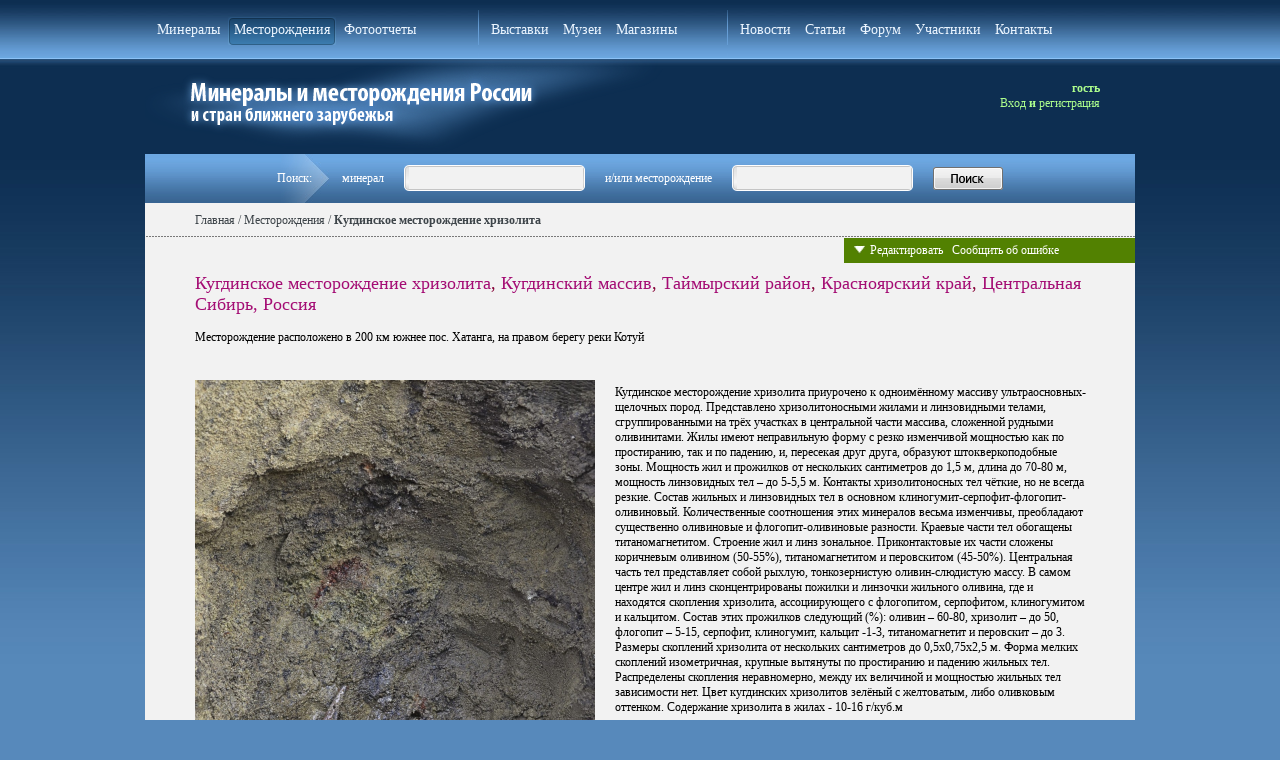

--- FILE ---
content_type: text/html; charset=Windows-1251
request_url: https://webmineral.ru/deposits/item.php?id=2962
body_size: 24392
content:
<!DOCTYPE html PUBLIC "-//W3C//DTD XHTML 1.0 Transitional//EN" "http://www.w3.org/TR/xhtml1/DTD/xhtml1-transitional.dtd">
<html xmlns="http://www.w3.org/1999/xhtml">
<head>
<meta http-equiv="Content-Type" content="text/html; charset=windows-1251" />
<META HTTP-EQUIV="Cache-Control" CONTENT="no-cache">
<META HTTP-EQUIV="Pragma" CONTENT="no-cache">
<meta http-equiv="Expires" content="Mon, 11 May 1998 00:00:00 GMT"> 
<META Name="keywords" Content="Кугдинское месторождение хризолита, Центральная Сибирь, Россия. Описание, минералы, фотографии. Минералы и месторождения. webmineral.ru">
<META Name="description" Content="Кугдинское месторождение хризолита, Центральная Сибирь, Россия. Описание, минералы, фотографии. Минералы и месторождения. webmineral.ru">
<!-- Yandex.Metrika counter -->
<script type="text/javascript" >
   (function(m,e,t,r,i,k,a){m[i]=m[i]||function(){(m[i].a=m[i].a||[]).push(arguments)};
   m[i].l=1*new Date();
   for (var j = 0; j < document.scripts.length; j++) {if (document.scripts[j].src === r) { return; }}
   k=e.createElement(t),a=e.getElementsByTagName(t)[0],k.async=1,k.src=r,a.parentNode.insertBefore(k,a)})
   (window, document, "script", "https://mc.yandex.ru/metrika/tag.js", "ym");

   ym(98718484, "init", {
        clickmap:true,
        trackLinks:true,
        accurateTrackBounce:true
   });
</script>
<noscript><div><img src="https://mc.yandex.ru/watch/98718484" style="position:absolute; left:-9999px;" alt="" /></div></noscript>
<!-- /Yandex.Metrika counter -->
<title>Кугдинское месторождение хризолита, Центральная Сибирь, Россия. Описание, минералы, фотографии. Минералы и месторождения. webmineral.ru</title>
<link href="/style.css" rel="stylesheet" type="text/css">
<link href="/style_new.css" rel="stylesheet" type="text/css">

	<!--<script type="text/javascript" src="/admin/library/jquery-form/jquery-1.7.2.min.js"></script>-->
	<script type="text/javascript" src="/admin/library/jquery/jquery-3.3.1.min.js"></script>	
	<script type="text/javascript" src="/admin/library/unveil-master/jquery-1.9.1.min.js"></script>
	<script type="text/javascript" src="/admin/library/unveil-master/jquery.unveil.min.js"></script>
	
	<script type="text/javascript" src="/admin/library/jquery-form/jquery.form.js"></script>

	
	<link rel="stylesheet" type="text/css" href="/admin/library/submodal/subModal.css" />
	<script type="text/javascript" src="/admin/library/submodal/common.js"></script>
	<script type="text/javascript" src="/admin/library/submodal/subModal.js"></script>
	
	<script type="text/javascript" src="//vk.com/js/api/openapi.js?116"></script>	

<script type="text/javascript">
function grayOut(vis, options) {
	// Pass true to gray out screen, false to ungray
	// options are optional.  This is a JSON object with the following (optional) properties
	// opacity:0-100         // Lower number = less grayout higher = more of a blackout
	// zindex: #             // HTML elements with a higher zindex appear on top of the gray out
	// bgcolor: (#xxxxxx)    // Standard RGB Hex color code
	// grayOut(true, {'zindex':'50', 'bgcolor':'#0000FF', 'opacity':'70'});
	// Because options is JSON opacity/zindex/bgcolor are all optional and can appear
	// in any order.  Pass only the properties you need to set.
	var options = options || {};
	var zindex = options.zindex || 50;
	var opacity = options.opacity || 70;
	var opaque = (opacity / 100);
	var bgcolor = options.bgcolor || '#000000';
	var dark=document.getElementById('darkenScreenObject');
	if (!dark) {
		// The dark layer doesn't exist, it's never been created.  So we'll
		// create it here and apply some basic styles.
		// If you are getting errors in IE see: http://support.microsoft.com/default.aspx/kb/927917
		var tbody = document.getElementsByTagName("body")[0];
		var tnode = document.createElement('div');           // Create the layer.
		tnode.style.position='absolute';                 // Position absolutely
		tnode.style.top='0px';                           // In the top
		tnode.style.left='0px';                          // Left corner of the page
		tnode.style.overflow='hidden';                   // Try to avoid making scroll bars
		tnode.style.display='none';                      // Start out Hidden
		tnode.id='darkenScreenObject';                   // Name it so we can find it later
		tbody.appendChild(tnode);                            // Add it to the web page
		dark=document.getElementById('darkenScreenObject');  // Get the object.
	}
	if (vis) {
		// Calculate the page width and height
		if( document.body && ( document.body.scrollWidth || document.body.scrollHeight ) ) {
			var pageWidth = document.body.scrollWidth+'px';
			var pageHeight = document.body.scrollHeight+'px';
		} else if( document.body.offsetWidth ) {
			var pageWidth = document.body.offsetWidth+'px';
			var pageHeight = document.body.offsetHeight+'px';
		} else {
			var pageWidth='100%';
			var pageHeight='100%';
		}
		//set the shader to cover the entire page and make it visible.
		dark.style.opacity=opaque;
		dark.style.MozOpacity=opaque;
		dark.style.filter='alpha(opacity='+opacity+')';
		dark.style.zIndex=zindex;
		dark.style.backgroundColor=bgcolor;
		dark.style.width= pageWidth;
		dark.style.height= pageHeight;
		dark.style.display='block';
	} else {
		dark.style.display='none';
	}
}

</script>		

        <script src="https://api-maps.yandex.ru/2.1/?lang=ru_RU&amp;apikey=5447ae01-0070-4949-8a14-7e9684866622" type="text/javascript"></script>
    <script src="/deposits/mapsf.js" type="text/javascript"></script>
 <script type="text/javascript">
 $(document).ready(function() {
		$("img").unveil(200, function() {
		  $(this).load(function() {
			//this.style.opacity = 1;
			//this.style.width = "650px";
		  });
		});
	    
		
		// ===== Scroll to Top / Botom ==== 
		$('#down-to-bottom').fadeIn(50);
		$(window).scroll(function() {
			if ($(this).scrollTop() >= 50) {        
				$('#return-to-top').fadeIn(100);    
			} else {
				$('#return-to-top').fadeOut(100);  
			}
			if($(window).scrollTop() + $(window).height() < $(document).height() - 450) {
				$('#down-to-bottom').fadeIn(100);   
			} else {
				$('#down-to-bottom').fadeOut(100);  
			} 
		});
		$('#return-to-top').click(function() {      
			$('body,html').animate({
				scrollTop : 0                     
			}, 100);
		});
		$('#down-to-bottom').click(function() {      
			$('body,html').animate({
				scrollTop : $(document).height() - $(window).height() - 400                        
			}, 100);
		});
	
});
</script>

<!--[if IE 6]>
<script type="text/javascript" src="ie6fix.js"></script>
<script type="text/javascript">
	DD_belatedPNG.fix('.png24');
</script>
<![endif]-->
</head>
 
<body>

<table width="100%" border="0" cellspacing="0" cellpadding="0" class="main_bg">
  <tr>
    <td width="15%"></td>
    <td width="70%"></td>
    <td width="15%"></td>	
  </tr>
  <tr>
    <td width="15%">&nbsp;</td>
    <td width="70%">
    	<div class="layout">
        <div class="top_menu">
        	<table width="980" border="0" cellspacing="0" cellpadding="0">
              <tr>
                <td>                                                                                              
                	<ul>
                    	<li ><a href="/minerals">Минералы</a></li>
                        <li class="select"><a href="/deposits">Месторождения</a></li>
                        <li ><a href="/photo">Фотоотчеты</a></li>
                    </ul>
                </td>
                <td width="1" class="zero"><img src="/images/topmenu_line.gif" /></td>
                <td>
                	<ul>
                    	<li ><a href="/exhibitions">Выставки</a></li>
                        <li ><a href="/museums">Музеи</a></li>
                        <li ><a href="/shops">Магазины</a></li>
                    </ul>
                </td>
                <td width="1" class="zero"><img src="/images/topmenu_line.gif" /></td>
                <td>
                	<ul>
                    	<li ><a href="/news">Новости</a></li>
                        <li ><a href="/articles">Статьи</a></li>                        
                        <li ><a href="/forum">Форум</a></li>
                        <li ><a href="/members">Участники</a></li>
                        <li ><a href="/contacts">Контакты</a></li>
                    </ul>
                </td>
              </tr>
            </table>
 
        </div>
        
    		        
        
					<div class="user">
					гость<br>
												<a href="/forum/ucp.php?mode=login">Вход</a> и <a href="/forum/ucp.php?mode=register">регистрация</a>
											</div>	
				
				<a href="/"><img id="img_logo" src="/images/logo.png" width="520" height="95" alt="На главную"></a>
			
            
            
           
				
 
            
            <table width="100%" border="0" cellspacing="0" cellpadding="0">
              
              <tr>
                <td>
                	<table width="100%" border="0" cellspacing="0" cellpadding="0" style="background:#f2f2f2;">
                	
                     <tr>
                   	   <td colspan="2" class="top_search"><form method="POST" action="/search.php">
                           <table width="100%" border="0" cellspacing="0" cellpadding="0">
                              <tr>
                              	<td width="50%"></td>
                                <td class="search_arrow" width="75">Поиск:</td>
                                <td align="left"> минерал</td> 
                                <td><div class="search_bg"><input name="mineral" id="fid_mineral" type="text" /></div></td> 
                                <td nowrap="nowrap">и/или месторождение</td> 
                                <td><div class="search_bg"><input  name="deposit" type="text" id="fid_deposit" /></div><input id="fmain_ismap" type="hidden" name="fmain_ismap" value="0"></td>
                                <td><input type="image" src="/images/search_button.png" /></td> 
                                <td width="50%"></td>
                              </tr>
                            </table>
                        </form></td>
                      </tr>                 	
                	
                      <tr valign="top">
                        <td width="99%" style="padding-bottom:20px;" height="1200"><!--top banner-->
							
							
							<table width="100%" border="0" cellspacing="0" cellpadding="0">
	
						 
                      <tr valign="top">
                        <td width="98%" style="background:#f2f2f2; padding-bottom:20px;" height="1200">
                        
                        
<script type="text/javascript">
                        	var is_uploaded = 0;
                        	
                        	function FormReset(m) {
                        		$("#search"+m).show();
                        		$("#select"+m).hide();
                        	}
                        	
							 function GoTo(url) {
								window.location.href=url;
							}                        	
                        	
                        	function Chk(m) {
                        		obj=document.getElementById("m"+m);
                        		value = obj.value;
                        		if (value!="") {
                        			$.ajax({
                        				url: '/user/checkitem.php?name='+escape(value),
                        				success: function(data) {
                        					//alert(data);
                        					if (data != 0) {
                        						//data = "<select style='width:230px;' name='min"+m+"'>" + data;
                        						//alert(data);
                        						$("#min"+m).empty();
                        						$('#min'+m).append(data);
                        						$("#btn"+m).empty();
                        						$("#btn"+m).append("<input name='' onclick='FormReset("+m+")' value='Изменить' type='button' style='margin-left:10px;' />");
                        						$("#search"+m).hide();
                        						$("#select"+m).show();
                        					}else{
                        						alert("Ничего не найдено!")
                        					}
                        				},
                        				error: function(xhr) {
                        					alert('Error!  Status = ' + xhr.status);
                        				}
                        			});
                        		}else{
                        			alert("Поле не должно быть пустым!")
                        		}
                        	}
                        	                        	
                        	function ToggleEditMenu(q) {
                        		//alert(1);
                        		obj=document.getElementById("editmenu");
                        		visible=obj.style.display!="none";
                        		if (visible) {
                        			obj.style.display="none";
                        		}else{
                        			obj.style.display="block";
                        		}
                        	}
                        	
                        	function ToggleWin (id) {
                        		obj=document.getElementById("edit_"+id);
                        		visible=obj.style.display!="none";
                        		
                        		if (visible) {
                        			obj.style.display="none";
                        			grayOut(false);
                        		}else{
                        			var scTop = parseInt(getScrollTop(),10);
                        			grayOut(true);
                        			obj.style.top = scTop + "px";
                        			obj.style.display="block";
                        			
                        			if (id=="photo") {
                        				$("#table_photo").show();
                        			}

                        			if (id=="example") {
                        				$("#table_example").show();
                        			}
                        			
                        			$("#form_"+id).show();
                        			$("#form_"+id+"_output").empty();                        			
                        		}
                        	}
                        	       
                        	function SendForm(me,id) {
                        		error = "";
                        		
                        		if (id=="photo") {
                        			s=document.getElementById('photo0')
                        			if (s.value == '' || is_uploaded == 0) { error = error+'Поле \"Фотография\" обязательно для заполнения.\n'; }

                        			s=document.getElementById('photoname')
                        			if (s.value == '') { error = error+'Поле \"Название\" обязательно для заполнения.\n'; }

                        		}
                        		
                        		if (id=="example") {
                        			s=document.getElementById('photo1')
                        			if (s.value == '' || is_uploaded == 0) { error = error+'Поле \"Фото 1\" обязательно для заполнения.\n'; }

                        			s=document.getElementById('min1')
                        			if (s.value == '' || s.value == '0' || s.value == 'undefined') { error = error+'Поле \"Главный минерал образца\" обязательно для заполнения.\n'; }

                        			s=document.getElementById('size')
                        			if (s.value == '') { error = error+'Поле \"Размеры\" обязательно для заполнения.\n'; }
                        			
                        			s=document.getElementById('diag_select')
                        			if (s.value == 2) {
                        				s=document.getElementById('diag');
                        				if (s.value == '') error = error+'Поле \"Данные о диагностике\" обязательно для заполнения.\n';
                        			}
                        		}

                        		if (error) {
                        			alert(error);
                        			return false;
                        		} else {
                        			me.disabled=true;
                        			
                        			$.ajax({
                        				type: 'POST',
                        				url: "item_edit.php",
                        				data: $("#form_"+id).serialize(),
                        				success: function (data) {
                        					//alert(data);
                        					html="Операция проведена успешно";
                        					
                        					if (data == 4) {
                        						html="Фотография успешно загружена в базу сайта. Она будет видна после проверки модераторами, но в Вашем личном кабинете фото доступно для редактирования.<br>Спасибо за Ваше участие в проекте.<br><br><p align=center>Администрация сайта оставляет за собой право вносить незначительные грамматические и<br> стилистические правки, не влияющие на общий смысл внесенной Вами информации.</p>";
                        						setTimeout("ToggleWin('"+id+"')",3000);
                        					}                        					
                        					
                        					if (data == 3) {
                        						html="Фотография успешно загружена в базу сайта. Она будет видна после проверки модераторами, но в Вашем личном кабинете фото доступно для редактирования.<br>Спасибо за Ваше участие в проекте.<br><br><font color=red>Обратите внимание! Главный минерал с загруженного Вами фото отсутствует в списке данного месторождения. <a href='unit_edit.php?dep=2962'>Добавить</a>.</font><br><br><p align=center>Администрация сайта оставляет за собой право вносить незначительные грамматические и<br> стилистические правки, не влияющие на общий смысл внесенной Вами информации.</p>";
                        					}

                        					if (data == 2) {
                        						html = "Месторождение не найдено";
                        					}

                        					if (data == 1) {
                        						html = "Редактирование невозможно";
                        					}

                        					if (data == 0) {
                        						html = "Информация была отправлена на модерирование. Спасибо за участие в проекте!";
                        						setTimeout("ToggleWin('"+id+"')",3000);
                        					}

                        					//alert(id);
                        					if (id=="photo") {
                        						$("#table_photo").hide();
                        						$("#div_copy_photo").hide();
                        						
                        						//чистка формы
                        						$("#td0").empty();
                        						$("#photo0").val("");
                        						$("#photoname").val("");
                        						$("#photo_desc").val("");
                        						$("#photo_date").val("");
                        					}
                        					
                        					if (id=="example") {
                        						$("#table_example").hide();
                        						$("#div_copy_example").hide();
                        						
                        						
                        						//чистка формы
                        						$("#td1").empty();
                        						$("#td2").empty();
                        						$("#td3").empty();
                        						$("#td4").empty();
                        						$("#td5").empty();
                        						$("#td6").empty();
                        						
                        						$("#photo1").val("");
                        						$("#photo2").val("");
                        						$("#photo3").val("");
                        						$("#photo4").val("");
                        						$("#photo5").val("");
                        						$("#photo6").val("");
                        						
                        						FormReset(1);
                        						FormReset(2);
                        						FormReset(3);
                        						FormReset(4);
                        						FormReset(5);
                        						
                        						$("#m1").val("");
                        						$("#m2").val("");
                        						$("#m3").val("");
                        						$("#m4").val("");
                        						$("#m5").val("");
                        						
                        						$("#min1").empty();
                        						$("#min2").empty();
                        						$("#min3").empty();
                        						$("#min4").empty();
                        						$("#min5").empty();
                        						
                        						$("#size").val("");
                        						$("#desc").val("");
                        						$("#precise_place").val("");
                        						//$("#ex_author").val("");
                        						
                        						$("#diag").val("");
                        						$("#diag_select").val(1);
                        					}
                        					
                        					if (id=="pubs") {
                        						$("#f_pubs").val("");
                        					}                        					
                        					
                        					obj=document.getElementById("edit_"+id);
                        					var scTop = parseInt(getScrollTop(),10);
                        					obj.style.top = scTop + "px";                        					
                        					                        					
                        					$("#form_"+id).hide();
                        					$("#form_"+id+"_output").empty();
                        					$("#form_"+id+"_output").append(html);
                        					
                        					is_uploaded = 0;
                        					
                        					me.disabled=false;
                        				}
                        			});

                        		}
                        		
                        	}
                        	
      	
                        	
                        	$(document).ready(function(){
                        		var fid;
                        		
                        		$('#photoform0').ajaxForm({
                        			beforeSubmit: function(arr, $form, options) {
                        				//status.empty();
                        				$("#td0").empty();
                        				var html = "<img src='/images/loading.gif' style='width: 50px;'>";
                        				$("#td0").append(html);
                        			},
                        			uploadProgress: function(event, position, total, percentComplete) {
                        			},
                        			complete: function(xhr) {
                        				if (xhr.responseText.indexOf("tmp_upload")!=-1) {
                        					//alert(111);
                        					$("#td0").empty();
                        					$("#td0").append(xhr.responseText);
                        					is_uploaded=1;
                        					//alert(xhr.responseText);
                        				}else{
                        					$("#td0").empty();
                        					alert(xhr.responseText);
                        				}
                        				//status.html(xhr.responseText);
                        			}
                        		});
                        		

                        		$('#photoform1').ajaxForm({
                        			beforeSubmit: function(arr, $form, options) {
                        				//status.empty();
                        				$("#td1").empty();
                        				var html = "<img src='/images/loading.gif' style='width: 50px;'>";
                        				$("#td1").append(html);
                        			},
                        			uploadProgress: function(event, position, total, percentComplete) {
                        			},
                        			complete: function(xhr) {
                        				if (xhr.responseText.indexOf("tmp_upload")!=-1) {
                        					//alert(111);
                        					$("#td1").empty();
                        					$("#td1").append(xhr.responseText);
                        					is_uploaded=1;
                        					//alert(xhr.responseText);
                        				}else{
                        					$("#td1").empty();
                        					alert(xhr.responseText);
                        				}
                        				//status.html(xhr.responseText);
                        			}
                        		});

                        		$('#photoform2').ajaxForm({
                        			beforeSubmit: function(arr, $form, options) {
                        				//status.empty();
                        				$("#td2").empty();
                        				var html = "<img src='/images/loading.gif' style='width: 50px;'>";
                        				$("#td2").append(html);
                        			},
                        			uploadProgress: function(event, position, total, percentComplete) {
                        			},
                        			complete: function(xhr) {
                        				if (xhr.responseText.indexOf("tmp_upload")!=-1) {
                        					//alert(111);
                        					$("#td2").empty();
                        					$("#td2").append(xhr.responseText);
                        					//alert(xhr.responseText);
                        				}else{
                        					$("#td2").empty();
                        					alert(xhr.responseText);
                        				}
                        				//status.html(xhr.responseText);
                        			}
                        		});

                        		$('#photoform3').ajaxForm({
                        			beforeSubmit: function(arr, $form, options) {
                        				//status.empty();
                        				$("#td3").empty();
                        				var html = "<img src='/images/loading.gif' style='width: 50px;'>";
                        				$("#td3").append(html);
                        			},
                        			uploadProgress: function(event, position, total, percentComplete) {
                        			},
                        			complete: function(xhr) {
                        				if (xhr.responseText.indexOf("tmp_upload")!=-1) {
                        					//alert(111);
                        					$("#td3").empty();
                        					$("#td3").append(xhr.responseText);
                        					//alert(xhr.responseText);
                        				}else{
                        					$("#td3").empty();
                        					alert(xhr.responseText);
                        				}
                        				//status.html(xhr.responseText);
                        			}
                        		});
                        		
                        		$('#photoform4').ajaxForm({
                        			beforeSubmit: function(arr, $form, options) {
                        				//status.empty();
                        				$("#td4").empty();
                        				var html = "<img src='/images/loading.gif' style='width: 50px;'>";
                        				$("#td4").append(html);
                        			},
                        			uploadProgress: function(event, position, total, percentComplete) {
                        			},
                        			complete: function(xhr) {
                        				if (xhr.responseText.indexOf("tmp_upload")!=-1) {
                        					//alert(111);
                        					$("#td4").empty();
                        					$("#td4").append(xhr.responseText);
                        					//alert(xhr.responseText);
                        				}else{
                        					$("#td4").empty();
                        					alert(xhr.responseText);
                        				}
                        				//status.html(xhr.responseText);
                        			}
                        		});

                        		$('#photoform5').ajaxForm({
                        			beforeSubmit: function(arr, $form, options) {
                        				//status.empty();
                        				$("#td5").empty();
                        				var html = "<img src='/images/loading.gif' style='width: 50px;'>";
                        				$("#td5").append(html);
                        			},
                        			uploadProgress: function(event, position, total, percentComplete) {
                        			},
                        			complete: function(xhr) {
                        				if (xhr.responseText.indexOf("tmp_upload")!=-1) {
                        					//alert(111);
                        					$("#td5").empty();
                        					$("#td5").append(xhr.responseText);
                        					//alert(xhr.responseText);
                        				}else{
                        					$("#td5").empty();
                        					alert(xhr.responseText);
                        				}
                        				//status.html(xhr.responseText);
                        			}
                        		});

                        		$('#photoform6').ajaxForm({
                        			beforeSubmit: function(arr, $form, options) {
                        				//status.empty();
                        				$("#td6").empty();
                        				var html = "<img src='/images/loading.gif' style='width: 50px;'>";
                        				$("#td6").append(html);
                        			},
                        			uploadProgress: function(event, position, total, percentComplete) {
                        			},
                        			complete: function(xhr) {
                        				if (xhr.responseText.indexOf("tmp_upload")!=-1) {
                        					//alert(111);
                        					$("#td6").empty();
                        					$("#td6").append(xhr.responseText);
                        					//alert(xhr.responseText);
                        				}else{
                        					$("#td6").empty();
                        					alert(xhr.responseText);
                        				}
                        				//status.html(xhr.responseText);
                        			}
                        		});                        		                       		

                        	});                        	
                        	</script>       

                        	
<!-- литература -->                        	
<div class="float_window_new" id="edit_pubs" style="display: none;">
<div class="green_line" style="text-align:left; padding:10px 30px;">
<a style="cursor:pointer; float:right; margin-right:15px;" onclick="ToggleWin('pubs')">Закрыть</a>
Добавление литературы (Автор. Наименование. Издательство. Год.)</div>
<div style="background:#ede4bf; padding:15px 20px 30px 20px;">
		<form id="form_pubs">
		<input type="hidden" name="ft" value="pubs">
		<input type="hidden" name="this_deposit_id" value="2962">
                            	<table width="100%" border="0" cellspacing="10" cellpadding="0">
                                      <tr>
                                        <td>
                                        <textarea id="f_pubs" rows="5" name="pubs"></textarea>
                                        <!--<input type="text" name="pubs">-->
                                        </td>
                                      </tr>
                                      <tr><td align="right"><input onclick="ToggleWin('pubs')" value="Отменить" type="button" style="margin-right:15px;" /><input onclick="SendForm(this,'pubs')" value="Отправить на модерацию" type="button" /></td></tr>
                                    </table>
<div style="padding: 20px 20px 0 20px; font-size: 11px; text-align: center;">Администрация сайта оставляет за собой право вносить незначительные стилистические, грамматические и иные правки, не влияющие на общий смысл внесённой Вами информации.</div>                                    
<br />
<br />
        </form>
        <span id="form_pubs_output"></span>
</div>
</div>                        	                 
<!-- /литература -->



<!-- описание -->
<div class="float_window_new" id="edit_long" style="display: none;">
<div class="green_line" style="text-align:left; padding:10px 30px;">
<a style="cursor:pointer; float:right; margin-right:15px;" onclick="ToggleWin('long')">Закрыть</a>
Редактирование описания месторождения</div>
<div style="background:#ede4bf; padding:15px 20px 30px 20px;">
		<form id="form_long">
		<input type="hidden" name="ft" value="long">
		<input type="hidden" name="this_deposit_id" value="2962">
                            	<table width="100%" border="0" cellspacing="10" cellpadding="0">
                            			<tr>
                            				<td>
                            				Пожалуйста, вносите правки и редактируйте уже существующий текст.
                            				</td>
                            			</tr>
                                      <tr>
                                        <td><textarea rows="10" name="long">Кугдинское месторождение хризолита приурочено к одноимённому массиву ультраосновных-щелочных пород. Представлено хризолитоносными жилами и линзовидными телами, сгруппированными на трёх участках в центральной части массива, сложенной рудными оливинитами. Жилы имеют неправильную форму с резко изменчивой мощностью как по простиранию, так и по падению, и, пересекая друг друга, образуют штокверкоподобные зоны. Мощность жил и прожилков от нескольких сантиметров до 1,5 м, длина до 70-80 м, мощность линзовидных тел – до 5-5,5 м. Контакты хризолитоносных тел чёткие, но не всегда резкие. Состав жильных и линзовидных тел в основном клиногумит-серпофит-флогопит-оливиновый. Количественные соотношения этих минералов весьма изменчивы, преобладают существенно оливиновые и флогопит-оливиновые разности. Краевые части тел обогащены титаномагнетитом. Строение жил и линз зональное. Приконтактовые их части сложены коричневым оливином (50-55%), титаномагнетитом и перовскитом (45-50%). Центральная часть тел представляет собой рыхлую, тонкозернистую оливин-слюдистую  массу. В самом центре жил и линз сконцентрированы пожилки и линзочки жильного оливина, где и находятся скопления хризолита, ассоциирующего с флогопитом, серпофитом, клиногумитом и кальцитом. Состав этих прожилков следующий (%): оливин – 60-80, хризолит – до 50, флогопит – 5-15, серпофит, клиногумит, кальцит -1-3, титаномагнетит и перовскит – до 3.  Размеры скоплений хризолита от нескольких сантиметров до 0,5х0,75х2,5 м. Форма мелких скоплений изометричная, крупные вытянуты по простиранию и падению жильных тел. Распределены скопления неравномерно, между их величиной и мощностью жильных тел зависимости нет. Цвет кугдинских хризолитов зелёный с желтоватым, либо оливковым оттенком. Содержание хризолита в жилах  - 10-16 г/куб.м

Балансовые запасы хризолита Кугдинского месторождения категории С2 на 01.01.2014 г. составляли: кристаллосырья – 23060 кг, сырья для огранки – 197,5 кг. На месторождении проводилась промышленная добыча хризолита в течении 1 года. Она была прекращена из-за низкого качества и мелкого размера добытого хризолита. Работы на месторождении больше не возобновлялись.</textarea></td>
                                      </tr>
                                      <tr><td align="right"><input onclick="ToggleWin('long')" value="Отменить" type="button" style="margin-right:15px;" /><input onclick="SendForm(this,'long')" value="Отправить на модерацию" type="button" /></td></tr>
                                    </table>
<div style="padding: 20px 20px 0 20px; font-size: 11px; text-align: center;">Администрация сайта оставляет за собой право вносить незначительные стилистические, грамматические и иные правки, не влияющие на общий смысл внесённой Вами информации.</div>                                    
<br />
<br />
        </form>
        <span id="form_long_output"></span>
</div>
</div>      
<!-- /описание -->


<!-- фото месторождения -->
<div class="float_window_new" id="edit_photo" style="display: none;">
<div class="green_line" style="text-align:left; padding:10px 30px;">
<a style="cursor:pointer; float:right; margin-right:15px;" onclick="ToggleWin('photo')">Закрыть</a>
Добавление фото месторождения</div>
<div style="background:#ede4bf; padding:15px 15px 30px 10px;">


	
                            	<table width="90%" border="0" cellspacing="10" cellpadding="5" class="malhan" id="table_photo">
                            	<tr>
                            		<td colspan="2" align="center"><p>Пожалуйста, перед добавлением фото ознакомьтесь с требованиями к фотографиям, загружаемым на сайт webmineral.ru.</p>
										<p><a href="/user/conditions.php" target="_blank"><b>Требования.</b></a></p>
                            		</td>
                            	</tr>
                            	<form class="phorm" enctype="multipart/form-data" method="POST" action="item_savephoto.php" id="photoform0">
                            	<input type="hidden" name="fid" value="0">
                            	<input type="hidden" name="this_deposit_id" value="2962">
                                  <tr>
                                    <td align="right" width="30%"><strong>Фотография</strong> <span style="color:#f91100;">*</span><br /><span  style="font-size:12px;">Размер не более 10 Мбайт</span></td>
                                    <td><input name="photo" id="photo0" type="file" style="width: 200px;" /><input  value="Закачать" type="submit" style="margin-left:10px;" /></td>
                                    <td id="td0"></td>
                                  </tr>
                                  </form>

                                  <form id="form_photo">
                                  <input type="hidden" name="ft" value="photo">
                                  <input type="hidden" name="this_deposit_id" value="2962">
                                  <tr>
                                    <td align="right" width="30%"><strong>Название фото</strong> <span style="color:#f91100;">*</span><br /><span style="font-size:12px;">Укажите, что именно изображено на фото</span></td>
                                    <td colspan="2"><input id="photoname" name="name" type="text" style="width:330px;" /></td>
                                  </tr>
                                  <tr>
                                    <td align="right" width="30%"><strong>Описание фото</strong><br /><span style="font-size:12px;">Опишите подробно, что изображено на фото</span></td>
                                    <td colspan="2"><textarea id="photo_desc" rows="5"  name="text"></textarea></td>
                                  </tr>
                                  <tr>
                                    <td align="right" width="30%"><strong>Дата съемки</strong></td>
                                    <td colspan="2"><input id="photo_date" name="date" type="text" style="width:330px;" /></td>
                                  </tr>
                                   <tr>
                                    <td align="right" width="30%"><strong>(с) Автор фото</strong><br>
                                    <span style="font-size:12px;">Введите фамилию и инициалы автора фото<br>Вы можете редактировать это поле</span></td>
                                    <td colspan="2"><input id="photo_author" name="author" type="text" style="width:330px;" value="гость" /></td>
                                  </tr>
                                  
                                  <tr>
                                    <td align="right" width="20%" nowrap="nowrap"><strong>Логотип webmineral.ru</strong></td>
                                    <td>
                                        <table width="100%" border="0" cellspacing="0" cellpadding="0">
                                          <tr valign="top">
                                            <td><input name="is_logo" type="checkbox" value="1" /></td>
                                            <td>Я согласен разместить логотип <a href="http://webmineral.ru">webmineral.ru</a> на моей фотографии.<br />
(Это значительно снизит вероятность воровства Вашего фото в сети Интернет). Если Вы не хотите размещать логотип сайта, мы рекомендуем пометить фото Вашим собственным логотипом. <br />
<!--Фото с нанесенным логотипом будет выглядеть <a href="#">примерно так</a>.-->
											</td>
                                          </tr>
                                        </table>

                                    </td>
                                  </tr>                                  
                                  
                                  <tr>
                                  	<!--<td align="right"><input onclick="ToggleWin('photo')" value="Отменить" type="button"  /></td>-->
                                  	<td colspan="3" align="right"><input onclick="SendForm(this,'photo');" value="Отправить на модерацию" type="button" /></td>
                                  </tr>
                                  </form>
                                </table>
                                
                                
		                        	  <div style="padding: 10px 5% 0 5%" id="div_copy_photo">
<b>Об использовании авторских фотографий на сайте</b><br><br>
Загружая свое фото, Вы соглашаетесь с тем, что WEBMINERAL.RU будет постоянно отображать его онлайн, как часть 
своей базы данных. При этом Вы остаетесь полноправным вледельцем фото и можете распоряжаться им по 
своему усмотрению. Фотографии могут быть загружены в формате JPG, GIF, PNG. Система "сохранит" 
изображение в разрешении 1200 пикс. по горизонтали для минералов, 1200 пикс. для 
месторождений и 900 пикс. для фотоотчетов. 
</div>	                                


                                <span id="form_photo_output" style="padding: 10px 5% 0 5%"></span>
<br />
<br />

                            
                            
                          
</div>
</div>
<!-- /фото месторождения -->



<!-- образец -->
<div class="float_window_new" id="edit_example" style="display: none;">
<div class="green_line" style="text-align:left; padding:10px 30px;">
<a style="cursor:pointer; float:right; margin-right:15px;" onclick="ToggleWin('example')">Закрыть</a>
Добавление фото минерала</div>
<div style="background:#ede4bf; padding:15px 15px 30px 10px;">
	


									<table width="90%" border="0" cellspacing="10" cellpadding="5" class="malhan" style="margin-left:0;" id="table_example">
									<tr>
										<td colspan="2" align="center"><p>Пожалуйста, перед добавлением фото ознакомьтесь с требованиями к фотографиям, загружаемым на сайт webmineral.ru.</p>
										<p><a href="/user/conditions.php" target="_blank"><b>Требования.</b></a></p>
									</tr>
									<tr>
		                                    <td colspan="3" align="center">
		                                    Вы можете выбрать фото на Вашем компьютере или указать ссылку на фотографию в сети Internet.
		                                    </td>
									
									</tr>
		                                  <tr>
										<form class="phorm" enctype="multipart/form-data" method="POST" action="item_savephoto.php" id="photoform1">
										<input type="hidden" name="fid" value="1">
										<input type="hidden" name="this_deposit_id" value="2962">
		                                  
		                                    <td align="right" width="20%"><strong>Фото 1</strong> <span class="text_red">*</span><br />Размер не более 10 Мбайт!</td>
		                                    <td width="50%">
		                                    <table border="0" cellspacing="0" cellpadding="0">
		                                      <tr>
		                                        <td><input id="photo1" name="photo" type="file" /></td>
		                                        <td id="td1"></td>
		                                        <td><input value="Закачать" type="submit" style="margin-left:10px;" /></td>
		                                      </tr>
		                                    </table>
		                                    </td>
		                                    										</form>
		                                  </tr>								

		                                  <tr>
										<form class="phorm" enctype="multipart/form-data" method="POST" action="item_savephoto.php" id="photoform2">
										<input type="hidden" name="fid" value="2">
										<input type="hidden" name="this_deposit_id" value="2962">
		                                  
		                                    <td align="right" width="20%"><strong>Фото 2</strong><br />Размер не более 10 Мбайт!</td>
		                                    <td>
		                                    <table border="0" cellspacing="0" cellpadding="0">
		                                      <tr>
		                                        <td><input id="photo2" name="photo"  type="file" /></td>
		                                        <td id="td2"></td>
		                                        <td><input  value="Закачать" type="submit" style="margin-left:10px;" /></td>                                        
		                                      </tr>
		                                    </table>
		                                    </td>
											</form>
		                                  </tr>								

										
		                                  <tr>
										<form class="phorm" enctype="multipart/form-data" method="POST" action="item_savephoto.php" id="photoform3">
										<input type="hidden" name="fid" value="3">
										<input type="hidden" name="this_deposit_id" value="2962">
		                                  
		                                    <td align="right" width="20%"><strong>Фото 3</strong><br />Размер не более 10 Мбайт!</td>
		                                    <td>
		                                    <table border="0" cellspacing="0" cellpadding="0">
		                                      <tr>
		                                        <td><input id="photo3" name="photo" type="file" /></td>
		                                         <td id="td3"></td>
		                                        <td><input  value="Закачать" type="submit" style="margin-left:10px;" /></td>
		                                      </tr>
		                                    </table>
		                                    </td>
										</form>		                                    
		                                  </tr>				
		                                  
		                                  <tr>
										<form class="phorm" enctype="multipart/form-data" method="POST" action="item_savephoto.php" id="photoform4">
										<input type="hidden" name="fid" value="4">
										<input type="hidden" name="this_deposit_id" value="2962">
		                                  
		                                    <td align="right" width="20%"><strong>Фото 4</strong><br />Размер не более 10 Мбайт!</td>
		                                    <td>
		                                    <table border="0" cellspacing="0" cellpadding="0">
		                                      <tr>
		                                        <td><input id="photo4" name="photo" type="file" /></td>
		                                         <td id="td4"></td>
		                                        <td><input  value="Закачать" type="submit" style="margin-left:10px;" /></td>
		                                      </tr>
		                                    </table>
		                                    </td>
										</form>		                                    
		                                  </tr>		

		                                  <tr>
										<form class="phorm" enctype="multipart/form-data" method="POST" action="item_savephoto.php" id="photoform5">
										<input type="hidden" name="fid" value="5">
										<input type="hidden" name="this_deposit_id" value="2962">
		                                  
		                                    <td align="right" width="20%"><strong>Фото 5</strong><br />Размер не более 10 Мбайт!</td>
		                                    <td>
		                                    <table border="0" cellspacing="0" cellpadding="0">
		                                      <tr>
		                                        <td><input id="photo5" name="photo" type="file" /></td>
		                                         <td id="td5"></td>
		                                        <td><input  value="Закачать" type="submit" style="margin-left:10px;" /></td>
		                                      </tr>
		                                    </table>
		                                    </td>
										</form>		                                    
		                                  </tr>		

		                                  <tr>
										<form class="phorm" enctype="multipart/form-data" method="POST" action="item_savephoto.php" id="photoform6">
										<input type="hidden" name="fid" value="6">
										<input type="hidden" name="this_deposit_id" value="2962">
		                                  
		                                    <td align="right" width="20%"><strong>Фото 6</strong><br />Размер не более 10 Мбайт!</td>
		                                    <td>
		                                    <table border="0" cellspacing="0" cellpadding="0">
		                                      <tr>
		                                        <td><input id="photo6" name="photo" type="file" /></td>
		                                         <td id="td6"></td>
		                                        <td><input  value="Закачать" type="submit" style="margin-left:10px;" /></td>
		                                      </tr>
		                                    </table>
		                                    </td>
										</form>		                                    
		                                  </tr>				                                                                 				

										
		                                  <tr>
		                                    <td colspan="3" style="background:url(/images/dot_bg_transparent.gif) repeat-x top;">&nbsp;</td>
		                                  </tr>								
										
		                                  
		                                  
		                                  
										<form id="form_example">
										<input type="hidden" name="ft" value="example">
										<input type="hidden" name="this_deposit_id" value="2962">
											                                  
		                                  <tr>
		                                    <td align="right" width="20%" nowrap="nowrap"><strong>Главный минерал образца</strong> <span class="text_red">*</span><br />
		                                    Введите название или его часть</td>
		                                    <td colspan="2"><span id="search1" style="display: block;"><input value="" name="m1" id="m1" type="text" style="width:230px;" /><input name="" onclick="Chk(1)" value="Найти" type="button" style="margin-left:10px;" /></span><span id="select1" style="display: none;"><select id="min1" style='width:230px;' name='min1'></select><span id="btn1"></span></span></td>
		                                  </tr>
		                                  <tr>
		                                    <td colspan="3" style="background:url(/images/dot_bg_transparent.gif) repeat-x top;">&nbsp;</td>
		                                  </tr>
		                                  <tr>
		                                    <td align="right" width="20%" nowrap="nowrap"><strong>Второй минерал образца</strong><br />
		                                    Введите название или его часть</td>
											<td colspan="2"><span id="search2" style="display: block;"><input value="" name="m2" id="m2" type="text" style="width:230px;" /><input name="" onclick="Chk(2)" value="Найти" type="button" style="margin-left:10px;" /></span><span id="select2" style="display: none;"><select id="min2" style='width:230px;' name='min2'></select><span id="btn2"></span></span></td>
											</tr>
		                                  <tr>
		                                    <td align="right" width="20%" nowrap="nowrap"><strong>Третий минерал образца</strong><br />
		                                    Введите название или его часть</td>
		                                    <td colspan="2"><span id="search3" style="display: block;"><input value="" name="m3" id="m3" type="text" style="width:230px;" /><input name="" onclick="Chk(3)" value="Найти" type="button" style="margin-left:10px;" /></span><span id="select3" style="display: none;"><select id="min3" style='width:230px;' name='min3'></select><span id="btn3"></span></span></td>
		                                  </tr>
		                                  <tr>
		                                    <td align="right" width="20%" nowrap="nowrap"><strong>Четвёртый минерал образца</strong><br />
		                                    Введите название или его часть</td>
		                                    <td colspan="2"><span id="search4" style="display: block;"><input value="" name="m4" id="m4" type="text" style="width:230px;" /><input name="" onclick="Chk(4)" value="Найти" type="button" style="margin-left:10px;" /></span><span id="select4" style="display: none;"><select id="min4" style='width:230px;' name='min4'></select><span id="btn4"></span></span></td>
		                                  </tr>
		                                  <tr>
		                                    <td align="right" width="20%" nowrap="nowrap"><strong>Пятый минерал образца</strong><br />
		                                    Введите название или его часть</td>
		                                    <td colspan="2"><span id="search5" style="display: block;"><input value="" name="m5" id="m5" type="text" style="width:230px;" /><input name="" onclick="Chk(5)" value="Найти" type="button" style="margin-left:10px;" /></span><span id="select5" style="display: none;"><select id="min5" style='width:230px;' name='min5'></select><span id="btn5"></span></span></td>
		                                  </tr>
		                                  
		                                  
		                                  <tr>
		                                    <td align="right" width="20%"><strong>Точное место находки</strong><br>
		                                    <span style="font-size:12px;">В этом поле вводится более точная информация о месте находки минерала, чем его месторождение. Например, можно указать номер штольни, рудного тела, горизонт; указать фланг карьера, уступ и другую детализацию места находки образца, если эта информация известна автору.</span>		                                    
		                                    </td>
		                                    <td colspan="2"><textarea name="precise_place" id="precise_place" rows="5" style="width:450px;"></textarea></td>
		                                  </tr>		    
		                                  
		                                                              
		                                  <tr>
		                                    <td align="right" width="20%" nowrap="nowrap"><strong>Размеры образца</strong><span class="text_red">*</span><br />
		                                    (в произвольной форме)</td>
		                                    <td colspan="2"><input id="size" value="" name="size" type="text" style="width:300px;" /></td>
		                                  </tr>
		                                  <tr>
		                                    <td align="right" width="20%" nowrap="nowrap"><strong>Подробное описание</strong></td>
		                                    <td colspan="2"><textarea name="desc" id="desc" rows="5" style="width:450px;"></textarea></td>
		                                  </tr>
		                                  <tr>
		                                    <td align="right" width="20%"><strong>Данные о диагностике</strong><span class="text_red">*</span><br>
		                                    <span style="font-size:12px;">Поле заполняется в произвольной форме с указанием информации о диагностике образца,
например: минерал проверен электронно-зондовым методом и (или) рентгеном и т.д. Здесь также можно указать любые данные подтверждающие правильность
диагностики: материал описан в литературе, авторский материал, диагностика по аналогии с изученными образцами, информация продавца (старого хозяина) и т.д.</span>
											</td>
		                                    <td colspan="2">
		                                    	<select name="diag_select" id="diag_select" style="width: 450px;">
		                                    		<option value="1">Визуальная диагностика (инструментальная диагностика не проводилась, или о ней нет данных)</option>
		                                    		<option value="2">Образец диагностировался (нижнее поле обязательно для заполнения)</option>
		                                    	</select><br>		                                    
		                                    	<textarea name="diag" id="diag" rows="5" style="width:450px;"></textarea>
		                                    </td>
		                                  </tr>
		                                  <tr>
		                                    <td align="right" width="20%" nowrap="nowrap"><strong>Выбрать музей</strong><br />
		                                    Заполняется, если образец находится в коллекции музея</td>
											<td valign="top"><select id="museum" style='width:450px;' name='museum'>
												<option value="0" selected>-- Не выбрано --</option>
		                                    		                                    	<option value="30">Азов. Азовский историко-археологический  и палеонтологический музей-заповедник</option>
		                                    		                                    	<option value="81">Айхал. Геологический музей Амакинской геологоразведочной экспедиции АК "АЛРОСА"</option>
		                                    		                                    	<option value="79">Алдан. Алдангеология. Геологический музей</option>
		                                    		                                    	<option value="24">Александров. Геологический музей ВНИИСИМС</option>
		                                    		                                    	<option value="9">Анадырь. Музейный Центр "Наследие Чукотки" </option>
		                                    		                                    	<option value="87">Анадырь. Чукотприродресурсы. Геологический музей</option>
		                                    		                                    	<option value="51">Ангарск. Ангарский музей минералов</option>
		                                    		                                    	<option value="67">Апатиты. Геологический музей</option>
		                                    		                                    	<option value="93">Апатиты. Музей геологии и минералогии имени И.В. Белькова</option>
		                                    		                                    	<option value="162">Архангельск. Архангельский областной краеведческий музей</option>
		                                    		                                    	<option value="191">Архангельск. Геологический музей имени академика Н.П. Лавёрова САФУ</option>
		                                    		                                    	<option value="177">Багдарин. Геологический музей пос. Багдарин</option>
		                                    		                                    	<option value="73">Барнаул. Геологический музей</option>
		                                    		                                    	<option value="179">Барнаул. Музей "Мир Камня"</option>
		                                    		                                    	<option value="142">Барнаул. Музей минералогии</option>
		                                    		                                    	<option value="153">Белгород. Белгородский государственный  историко-краеведческий музей</option>
		                                    		                                    	<option value="104">Биробиджан. Музей природных ресурсов</option>
		                                    		                                    	<option value="60">Биробиджан. Областной краеведческий музей Еврейской автономной области</option>
		                                    		                                    	<option value="83">Благовещенск. Амургеология. Коллекционный (музейный) фонд</option>
		                                    		                                    	<option value="58">Благовещенск. Амурский областной краеведческий музей им. Г.С.Новикова-Даурского </option>
		                                    		                                    	<option value="161">Великий Устюг. Великоустюгский государственный историко-архитектурный и художественный музей-заповедник</option>
		                                    		                                    	<option value="100">Владивосток. Геолого-минералогический музей ДВГИ</option>
		                                    		                                    	<option value="151">Владивосток. Геолого-минералогический музей им. А.И.Козлова</option>
		                                    		                                    	<option value="82">Владивосток. Коллекционный (музейный) фонд</option>
		                                    		                                    	<option value="55">Владивосток. Приморский  государственный объединенный музей им. В.К.Арсеньева</option>
		                                    		                                    	<option value="118">Вологда. Геологический музей</option>
		                                    		                                    	<option value="19">Вольск. Вольский  краеведческий  музей</option>
		                                    		                                    	<option value="66">Воркута. Геологический музей</option>
		                                    		                                    	<option value="110">Воронеж. Геологический музей</option>
		                                    		                                    	<option value="44">Горно-Алтайск. Национальный музей Республики Алтай им А.В. Анохина</option>
		                                    		                                    	<option value="170">Губкин. Музей истории КМА</option>
		                                    		                                    	<option value="56">Дальнегорск. Музейно-выставочный  центр г. Дальнегорска</option>
		                                    		                                    	<option value="131">Екатеринбург. Геологический музей Лицея № 130</option>
		                                    		                                    	<option value="133">Екатеринбург. Историко-минералогический музей</option>
		                                    		                                    	<option value="201">Екатеринбург. Международный центр искусств «Главный проспект» </option>
		                                    		                                    	<option value="198">Екатеринбург. Минералогический музей "Планета"</option>
		                                    		                                    	<option value="18">Екатеринбург. Уральский геологический музей </option>
		                                    		                                    	<option value="10">Екатеринбург. Уральский минералогический музей В.А. Пелепенко</option>
		                                    		                                    	<option value="68">Ессентуки. Департамент природных ресурсов по Северо-Кавказскому региону. Геологический музей</option>
		                                    		                                    	<option value="41">Заречный. Музей  минералогии, камнерезного и  ювелирного  искусства</option>
		                                    		                                    	<option value="32">Ижевск. Национальный  музей  Удмуртской  Республики</option>
		                                    		                                    	<option value="171">Иркутск. Геологический музей Иркутского Государственного (классического) университета</option>
		                                    		                                    	<option value="75">Иркутск. Геологический музей. Сосновгеология.</option>
		                                    		                                    	<option value="197">Иркутск. Геолого-минералогический музей ГПП "Байкалкварцсамоцветы"</option>
		                                    		                                    	<option value="49">Иркутск. Иркутский  областной  краеведческий  музей</option>
		                                    		                                    	<option value="144">Иркутск. Минералогический  музей им. А.В.Сидорова</option>
		                                    		                                    	<option value="196">Иркутск. Музей Института земной коры СО РАН</option>
		                                    		                                    	<option value="172">Иркутск. Музей Иркутского геологоразведочного техникума</option>
		                                    		                                    	<option value="74">Иркутск. Музей минеральных ресурсов Иркутской области</option>
		                                    		                                    	<option value="143">Иркутск. Научно-учебный геологический музей</option>
		                                    		                                    	<option value="124">Казань. Геологический музей им. А.А.Штукенберга</option>
		                                    		                                    	<option value="31">Казань. Национальный музей Республики Татарстан</option>
		                                    		                                    	<option value="160">Калининград. Калининградский  музей янтаря</option>
		                                    		                                    	<option value="139">Калининград. Музей Мирового океана</option>
		                                    		                                    	<option value="132">Каменск-Уральский. Геологический музей им. академика А.Е.Ферсмана</option>
		                                    		                                    	<option value="145">Кемерово. Кузнецкий геологический музей</option>
		                                    		                                    	<option value="190">Киев. Геологический музей Киевского национального университета имени Тараса Шевченко</option>
		                                    		                                    	<option value="187">Киев. Минералогический музей (Институт геохимии, минералогии и рудообразования имени М.П.Семененко НАН Украины)</option>
		                                    		                                    	<option value="188">Киев. Минералогический музей УкрГГРИ (Украинский Государственный геологоразведочный институт)</option>
		                                    		                                    	<option value="181">Киев. Национальный научно-природоведческий музей НАН Украины</option>
		                                    		                                    	<option value="166">Кировск. Музейно-выставочный центр ОАО "Апатит"</option>
		                                    		                                    	<option value="33">Котельнич. Котельничский палеонтологический музей</option>
		                                    		                                    	<option value="155">Краснодар. Краснодарский государственный историко-археологический  музей-заповедник им. Е.Д.Фелицына</option>
		                                    		                                    	<option value="195">Краснокаменск. Минералогический музей им. Б.Н.Хоментовского</option>
		                                    		                                    	<option value="37">Краснотурьинск. Федоровский геологический музей</option>
		                                    		                                    	<option value="194">Красноярск. Музей геологии Средней Сибири</option>
		                                    		                                    	<option value="48">Красноярск. Музей геологии Центральной Сибири (GEOS)</option>
		                                    		                                    	<option value="36">Кудымкар. Коми-Пермяцкий краеведческий музей им. П.И. Субботина-Пермяка</option>
		                                    		                                    	<option value="29">Кунгур. Краеведческий музей города Кунгур </option>
		                                    		                                    	<option value="164">Курск. Курский государственный областной краеведческий музей</option>
		                                    		                                    	<option value="47">Кяхта. Кяхтинский  краеведческий  музей им. академика В.А.Обручева</option>
		                                    		                                    	<option value="96">Листвянка. Байкальский музей ИНЦ СО РАН</option>
		                                    		                                    	<option value="112">Луховицы. Геологический музей</option>
		                                    		                                    	<option value="178">Львов. Минералогический музей имени академика Евгения Лазаренко</option>
		                                    		                                    	<option value="85">Магадан. Геологический музей Магаданского филиала ФГУ </option>
		                                    		                                    	<option value="102">Магадан. Музей естественной истории СВКНИИ ДВО РАН</option>
		                                    		                                    	<option value="141">Магнитогорск. Геологический музей МГТУ им. Г.И. Носова</option>
		                                    		                                    	<option value="43">Магнитогорск. Магнитогорский краеведческий музей</option>
		                                    		                                    	<option value="117">Майкоп. Геолого-минералогический музей</option>
		                                    		                                    	<option value="199">Майма. Музей Камня</option>
		                                    		                                    	<option value="50">Мама. Краеведческий сузей отдела культуры администрации Мамско-Чуйского района</option>
		                                    		                                    	<option value="94">Миасс. Естественно-научный музей Ильменского заповедника</option>
		                                    		                                    	<option value="80">Мирный. Музей кимберлитов АК «АЛРОСА» им. Д.И.Саврасова</option>
		                                    		                                    	<option value="158">Мончегорск. Мончегорский музей цветного камня им. В.Н. Дава</option>
		                                    		                                    	<option value="182">Москва. Алмазный фонд. Гохран России.</option>
		                                    		                                    	<option value="22">Москва. Геологический музей Центрального региона России им. П.А. Герасимова</option>
		                                    		                                    	<option value="7">Москва. Геологический музей им. В.В.Ершова МГГУ</option>
		                                    		                                    	<option value="106">Москва. Геолого-минералогический музей РГАУ МСХА им. К.А.Тимирязева</option>
		                                    		                                    	<option value="4">Москва. Государственный геологический музей им. В.И. Вернадского  </option>
		                                    		                                    	<option value="23">Москва. Минералогический музей МГРИ-РГГРУ</option>
		                                    		                                    	<option value="3">Москва. Минералогический музей им. А.Е. Ферсмана РАН</option>
		                                    		                                    	<option value="5">Москва. Музей "Самоцветы"</option>
		                                    		                                    	<option value="91">Москва. Музей Российского Центра микропалеонтологических справочных коллекций</option>
		                                    		                                    	<option value="88">Москва. Музей внеземного вещества</option>
		                                    		                                    	<option value="109">Москва. Музей естественной истории Москвы и Центральной России</option>
		                                    		                                    	<option value="108">Москва. Музей землеведения МГУ</option>
		                                    		                                    	<option value="180">Москва. Музей урановых руд АО "ВНИИХТ"</option>
		                                    		                                    	<option value="39">Москва. Музей-литотека ВИМС</option>
		                                    		                                    	<option value="89">Москва. Палеонтологический музей им. Ю.А.Орлова</option>
		                                    		                                    	<option value="90">Москва. Рудно-петрографический музей ИГЕМ РАН</option>
		                                    		                                    	<option value="40">Мурзинка. Мурзинский  минералогический  музей им. А.Е.Ферсмана</option>
		                                    		                                    	<option value="13">Мурманск. Мурманский областной краеведческий музей</option>
		                                    		                                    	<option value="186">Мытищи. Геолого-минералогический музей им. В.И.Зубова МГОУ</option>
		                                    		                                    	<option value="157">Нальчик. Национальный музей Кабардино-Балкарской Республики</option>
		                                    		                                    	<option value="71">Нижний Новгород. Геологический музей АО «Волгагеология»</option>
		                                    		                                    	<option value="21">Нижний Новгород. Нижегородский  государственный историко-архитектурный  музей-заповедник</option>
		                                    		                                    	<option value="38">Нижний Тагил. Нижнетагильский музей-заповедник «Горнозаводской  Урал»</option>
		                                    		                                    	<option value="76">Новокузнецк. Геологический музей (Выставочный зал) Кемеровского филиала ФГУ «ТФГИ по СФО»</option>
		                                    		                                    	<option value="154">Новороссийск. Новороссийский государственный исторический музей-заповедник</option>
		                                    		                                    	<option value="16">Новосибирск. Геологический Музей НГУ (закрылся)</option>
		                                    		                                    	<option value="192">Новосибирск. Геологический музей СНИИГГиМС</option>
		                                    		                                    	<option value="200">Новосибирск. Научно-образовательный центр «Эволюция Земли» НГУ</option>
		                                    		                                    	<option value="99">Новосибирск. Центральный Сибирский геологический музей</option>
		                                    		                                    	<option value="114">Новочеркасск. Геологический музей</option>
		                                    		                                    	<option value="115">Новочеркасск. Геологический музей - Геологический кабинет ЮРГПУ(НПИ)</option>
		                                    		                                    	<option value="53">Омск. Омский  государственный  историко-краеведческий  музей</option>
		                                    		                                    	<option value="125">Оренбург. Межведомственный геологический музей Оренбургской области</option>
		                                    		                                    	<option value="126">Орск. Геологический музей</option>
		                                    		                                    	<option value="152">Партизанск. Геологический музей</option>
		                                    		                                    	<option value="127">Пермь. Минералогический  музей Пермского университета</option>
		                                    		                                    	<option value="129">Пермь. Музей  «Пермской системы»</option>
		                                    		                                    	<option value="128">Пермь. Музей палеонтологии и исторической геологии им. Б.К.Поленова</option>
		                                    		                                    	<option value="92">Петрозаводск. Музей геологии докембрия</option>
		                                    		                                    	<option value="137">Петрозаводск. Отдел природного наследия Карелии</option>
		                                    		                                    	<option value="84">Петропавловск-Камчатский. Камчатгеология. Геологический музей</option>
		                                    		                                    	<option value="101">Петропавловск-Камчатский. Музей вулканологии ИВиС ДВО РАН</option>
		                                    		                                    	<option value="183">Питкяранта. Краеведческий музей им. В.Ф.Себина</option>
		                                    		                                    	<option value="159">Приозерск. Музей-крепость «Корела»</option>
		                                    		                                    	<option value="15">Ревда. Краеведческий музей Ловозерского горно-обогатительного комбината </option>
		                                    		                                    	<option value="134">Ревда. Музей-кабинет геологии для детей на границе Европа – Азия </option>
		                                    		                                    	<option value="116">Ростов-на-Дону. Минералого-петрографический музей ЮФУ</option>
		                                    		                                    	<option value="20">Самара. Самарский  областной  историко-краеведческий музей им. П.В.Алабина</option>
		                                    		                                    	<option value="136">Санкт-Петербург. «Российский государственный  музей Арктики и Антарктики»</option>
		                                    		                                    	<option value="62">Санкт-Петербург. Геологический музей ВНИИОкеангеология</option>
		                                    		                                    	<option value="120">Санкт-Петербург. Горный музей</option>
		                                    		                                    	<option value="122">Санкт-Петербург. Минералогический музей СПбГУ</option>
		                                    		                                    	<option value="63">Санкт-Петербург. Музей нефтяной геологии и палеонтологии</option>
		                                    		                                    	<option value="123">Санкт-Петербург. Палеонтологический музей</option>
		                                    		                                    	<option value="121">Санкт-Петербург. Палеонтолого-стратиграфический музей</option>
		                                    		                                    	<option value="64">Санкт-Петербург. Территориальный фонд геологической информации по Северо-Западному федеральному округу. Геологический музей</option>
		                                    		                                    	<option value="28">Санкт-Петербург. Центральный научно-исследовательский геологоразведочный музей им. академика Ф.Н. Чернышева (ЦНИГР МУЗЕЙ)</option>
		                                    		                                    	<option value="72">Саранпауль. Музей кварца</option>
		                                    		                                    	<option value="103">Саранск. Музей минералогии</option>
		                                    		                                    	<option value="34">Саратов. Саратовский областной музей краеведения</option>
		                                    		                                    	<option value="193">Свирск. Музей мышьяка</option>
		                                    		                                    	<option value="169">Севастополь. Севастопольский музей камня</option>
		                                    		                                    	<option value="185">Североуральск. Музей "Штуфной кабинет"</option>
		                                    		                                    	<option value="189">Симферополь. Геологический музей им. Н.И.Андрусова (Крымский федеральный университет)</option>
		                                    		                                    	<option value="52">Слюдянка. Частный минералогический музей-усадьба В.А.Жигалова «Самоцветы Байкала»</option>
		                                    		                                    	<option value="135">Смоленск. Природоведческий музей</option>
		                                    		                                    	<option value="184">Сортавала. Региональный музей Северного Приладожья</option>
		                                    		                                    	<option value="95">Сыктывкар. Геологический музей им. А.А.Чернова</option>
		                                    		                                    	<option value="163">Сыктывкар. Национальный музей Республики Коми</option>
		                                    		                                    	<option value="111">Тверь. Музей геологии природных ресурсов Тверской области</option>
		                                    		                                    	<option value="156">Теберда. Музей минералов, руд, самоцветов «Удивительное в камне»</option>
		                                    		                                    	<option value="77">Томск. Геологический музей</option>
		                                    		                                    	<option value="148">Томск. Минералогический музей ТПУ</option>
		                                    		                                    	<option value="146">Томск. Минералогический музей им. И.К.Баженова</option>
		                                    		                                    	<option value="147">Томск. Палеонтологический музей им. В.А.Хахлова</option>
		                                    		                                    	<option value="25">Тула. Федеральный фонд эталонов руд стратегических видов минерального сырья.</option>
		                                    		                                    	<option value="46">Тюмень. Музей  геологии, нефти  и  газа (филиал   Тюменского  областного  краеведческого  музея  им. И.Я.Словцова)</option>
		                                    		                                    	<option value="140">Тюмень. Музей истории науки и техники Зауралья</option>
		                                    		                                    	<option value="175">Улан-Удэ. Геологический музей ПГО "Бурятгеология"</option>
		                                    		                                    	<option value="174">Улан-Удэ. Музей Бурятского научного центра Сибирского отделения РАН</option>
		                                    		                                    	<option value="45">Улан-Удэ. Музей природы Бурятии</option>
		                                    		                                    	<option value="130">Ульяновск. Музей  естественной истории</option>
		                                    		                                    	<option value="167">Умба. Музей аметиста</option>
		                                    		                                    	<option value="69">Уфа. Музей геологии и полезных ископаемых Республики Башкортостан</option>
		                                    		                                    	<option value="65">Ухта. Ухтанефтегазгеологоия. Геологический музей</option>
		                                    		                                    	<option value="119">Ухта. Учебный геологический музей им. А.Я.Кремса</option>
		                                    		                                    	<option value="57">Хабаровск. Государственный  музей Дальнего Востока им. Н.И. Гродекова</option>
		                                    		                                    	<option value="6">Харьков. Музей природы ХНУ</option>
		                                    		                                    	<option value="12">Хорошев (Володарск-Волынский). Музей драгоценного и декоративного камня.</option>
		                                    		                                    	<option value="70">Чебоксары. Геологический музей</option>
		                                    		                                    	<option value="26">Чебоксары. Чувашский  национальный  музей</option>
		                                    		                                    	<option value="42">Челябинск. Челябинский геологический музей</option>
		                                    		                                    	<option value="138">Череповец. Музей природы Череповецкого музейного объединения</option>
		                                    		                                    	<option value="149">Чита. Геолого-минералогический музей</option>
		                                    		                                    	<option value="54">Чита. Читинский  областной  краеведческий  музей им.А.К. Кузнецова</option>
		                                    		                                    	<option value="61">Эгвекинот. Эгвекинотский краеведческий музей</option>
		                                    		                                    	<option value="86">Южно-Сахалинск. Геологический музей</option>
		                                    		                                    	<option value="59">Южно-Сахалинск. Сахалинский  государственный   областной  краеведческий  музей</option>
		                                    		                                    	<option value="97">Якутск. Геологический музей (ИГАБМ СО РАН)</option>
		                                    		                                    	<option value="78">Якутск. Геологический музей ГУП "Сахагеоинформ"</option>
		                                    		                                    	<option value="150">Якутск. Минералогический музей СВФУ им. М.К. Аммосова</option>
		                                    		                                    	<option value="105">Якутск. Музей мамонта</option>
		                                    		                                    	<option value="113">Ярославль. Геологический музей им. профессора А.Н. Иванова</option>
		                                    		                                    	<option value="27">Ярославль. Музей научного континентального бурения глубоких и сверхглубоких скважин</option>
		                                    		                                    </select></td>
		                                  </tr>											  
		                                   <tr>
		                                    <td align="right" width="20%"><strong>(с) Автор фото</strong><br>
		                                    <span style="font-size:12px;">Введите фамилию и инициалы автора фото<br>Вы можете редактировать это поле</span>
		                                    </td>
		                                    <td colspan="2"><input id="ex_author" name="author" type="text" style="width:300px;" value="гость" /></td>
		                                  </tr>
		                                  
                                  <tr>
                                    <td align="right" width="20%" nowrap="nowrap"><strong>Логотип webmineral.ru</strong></td>
                                    <td>
                                        <table width="100%" border="0" cellspacing="0" cellpadding="0">
                                          <tr valign="top">
                                            <td><input name="is_logo" type="checkbox" value="1" /></td>
                                            <td>Я согласен разместить логотип <a href="http://webmineral.ru">webmineral.ru</a> на моей фотографии.<br />
(Это значительно снизит вероятность воровства Вашего фото в сети Интернет). Если Вы не хотите размещать логотип сайта, мы рекомендуем пометить фото Вашим собственным логотипом. <br />
<!--Фото с нанесенным логотипом будет выглядеть <a href="#">примерно так</a>.-->
											</td>
                                          </tr>
                                        </table>

                                    </td>
                                  </tr>		                                  
		                                  
		                                  <tr>
		                                  	<!--<td align="right"><input onclick="ToggleWin('example')" value="Отменить" type="button" /></td>-->
		                                  	<td colspan="3" align="right"><input onclick="SendForm(this,'example');" value="Отправить на модерацию" type="button" /></td>
		                                  </tr>
		                                  </form>
		                                </table>
		                                
		                        	  <div style="padding: 10px 5% 0 5%" id="div_copy_example">
<b>Об использовании авторских фотографий на сайте</b><br><br>
Загружая свое фото, Вы соглашаетесь с тем, что WEBMINERAL.RU будет постоянно отображать его онлайн, как часть 
своей базы данных. При этом Вы остаетесь полноправным вледельцем фото и можете распоряжаться им по 
своему усмотрению. Фотографии могут быть загружены в формате JPG, GIF, PNG. Система "сохранит" 
изображение в разрешении 1200 пикс. по горизонтали для минералов, 1200 пикс. для 
месторождений и 900 пикс. для фотоотчетов. 
</div>			                                
                            
                                <span id="form_example_output" style="padding: 10px 5% 0 5%"></span>
<br />
<br />             
</div>
</div>
<!-- /образец -->


<!-- координаты -->
<div class="float_window_new" id="edit_coord" style="display: none;">
<div class="green_line" style="text-align:left; padding:10px 30px;">
<a style="cursor:pointer; float:right; margin-right:15px;" onclick="ToggleWin('coord')">Закрыть</a>
Редактирование координат месторождения</div>
<script type="text/javascript">
										function ChangeCoords(a) {
											if (a==1) {
												$("#coords3").hide();
												$("#coords2").hide();
												$("#coords1").show();
											}
											
											if (a==2) {
												$("#coords1").hide();
												$("#coords2").show();
												$("#coords3").hide();
											}
											
											if (a==3) {
												$("#coords1").hide();
												$("#coords2").hide();
												$("#coords3").show();												
											}
											
											$("#coordtype").val(a);
										}
</script>
<div style="background:#ede4bf; padding:15px 20px 30px 20px;">		
<p>
		<strong>Координаты:</strong> 
			<select onchange="ChangeCoords(this.value)">
				<option value="1">Градусы, минуты, секунды</option>
				<option value="2">Градусы с десятичными долями</option>
				<option value="3">Градусы, минуты с десятичными долями</option>
			</select>
		</p>
		<form id="form_coord">
		<input type="hidden" name="ft" value="coord">
		<input type="hidden" name="coordtype" id="coordtype" value="1">
		<input type="hidden" name="this_deposit_id" value="2962">
							<span id="coords1" style="display: block;">
                            	<table width="100%" border="0" cellspacing="10" cellpadding="0">
                                      <tr>
                                        <td width="80"><strong>Широта</strong></td>
                                        <td width="80"><input onclick="this.value=''" value="70" type="text" name="lat_g" style="width:50px;" /> г.</td>
                                        <td width="80"><input onclick="this.value=''" value="42" type="text" name="lat_m" style="width:50px;" /> м.</td>
                                        <td width="80"><input onclick="this.value=''" value="47" type="text" name="lat_s" style="width:50px;" /> с.</td>
                                        <td><input checked name="lat_ns" type="radio" value="1" /> с.ш. <input  name="lat_ns" type="radio" value="-1" /> ю.ш.</td>
                                      </tr>
                                      <tr>
                                        <td><strong>Долгота</strong></td>
                                        <td><input onclick="this.value=''" value="103" name="lon_g" type="text" style="width:50px;" /> г.</td>
                                        <td><input onclick="this.value=''" value="27" name="lon_m" type="text" style="width:50px;" /> м.</td>
                                        <td><input onclick="this.value=''" value="2" name="lon_s" type="text" style="width:50px;" /> с.</td>
                                        <td><input checked name="lon_ew" type="radio" value="1" /> в.д. <input  name="lon_ew" type="radio" value="-1" /> з.д.</td>
                                      </tr>
                                      <!--
                                      <tr>
                                      	<td><strong>Нечёткие координаты</strong></td>
                                      	<td colspan="5"><input type="checkbox" name="is_fuzzycoords" value="1"></td>
                                      </tr>
                                      -->
                                      <tr><td align="right" colspan="5"><input onclick="ToggleWin('coord')" value="Отменить" type="button" style="margin-right:15px;" /><input onclick="SendForm(this,'coord')" value="Отправить на модерацию" type="button" /></td></tr>
                                    </table>
                             </span>

				                                    <span id="coords2" style="display: none;">
					                                    <table width="100%" border="0" cellspacing="10" cellpadding="0">
					                                      <tr>
					                                        <td width="80"><b>Широта</b></td>
					                                        <td width="90%" align="left"><input type="text" name="lat" style="width:100px; margin-bottom:5px;" /></td>
					                                      </tr>
					                                      
					                                      <tr>
					                                        <td><b>Долгота</b></td>
					                                        <td><input name="lon" type="text" style="width:100px;" /></td>
					                                      </tr>
					                                      <tr><td align="right" colspan="5"><input onclick="ToggleWin('coord')" value="Отменить" type="button" style="margin-right:15px;" /><input onclick="SendForm(this,'coord')" value="Отправить на модерацию" type="button" /></td></tr>
					                                    </table>
				                                    </span>
				                                    
				                                    <span id="coords3" style="display: none;">
					                                    <table width="100%" border="0" cellspacing="10" cellpadding="0">
					                                      <tr>
					                                        <td width="80"><b>Широта</b></td>
					                                        <td width="80" align="left"><input type="text" name="lat3" style="width:50px; margin-bottom:5px;" /> г.</td>
					                                        <td align="left"><input type="text" name="lat3_m" style="width:100px; margin-bottom:5px;" /> м.</td>
					                                      </tr>
					                                      
					                                      <tr>
					                                        <td><b>Долгота</b></td>
					                                        <td><input name="lon3" type="text" style="width:50px;" /> г.</td>
					                                        <td><input name="lon3_m" type="text" style="width:100px;" /> м.</td>
					                                      </tr>
					                                      <tr><td align="right" colspan="5"><input onclick="ToggleWin('coord')" value="Отменить" type="button" style="margin-right:15px;" /><input onclick="SendForm(this,'coord')" value="Отправить на модерацию" type="button" /></td></tr>
					                                    </table>
				                                    </span>	                             
                             
<div style="padding: 20px 20px 0 20px; font-size: 11px; text-align: center;">Администрация сайта оставляет за собой право вносить незначительные стилистические, грамматические и иные правки, не влияющие на общий смысл внесённой Вами информации.</div>                                    
<br />
<br />
        </form>
        <span id="form_coord_output"></span>
</div>
</div>      

<!-- /координаты -->


                        
                        
                        
							<!--путь-->
							<div class="path"><a href="/">Главная</a> / <a href="/deposits">Месторождения</a> / <b>Кугдинское месторождение хризолита</b></div>
							
							<div style="position:relative;">
								<div class="links_green_right">
									<img src="/images/arrow_green.gif" style="margin-right:5px;" /><a style="cursor:pointer;" onclick="ToggleEditMenu(1);"  >Редактировать</a>&nbsp;&nbsp;&nbsp;<a style="cursor: pointer;" onclick='showPopWin("/errmsg.php", 370, 400, null)'>Сообщить об ошибке</a>
	                            </div>
	                            
	                            <div class="vypadushka" id="editmenu" style="display:none;" onmouseout="ToggleEditMenu(1);">
	
	                            											<a style="cursor: pointer;"  onclick='showPopWin("/regwindow.php", 370, 200, null)'  onmouseover="ToggleEditMenu(1);"  onmouseout="ToggleEditMenu(1);">Редактировать описание</a><br />                       
										<a style="cursor: pointer;"  onclick='showPopWin("/regwindow.php", 370, 200, null)'  onmouseover="ToggleEditMenu(1);"  onmouseout="ToggleEditMenu(1);">Редактировать координаты</a><br />
		                                <a style="cursor: pointer;"  onclick='showPopWin("/regwindow.php", 370, 200, null)'  onmouseover="ToggleEditMenu(1);"  onmouseout="ToggleEditMenu(1);">Добавить фото минерала</a><br />
		                                <a style="cursor: pointer;"  onclick='showPopWin("/regwindow.php", 370, 200, null)'  onmouseover="ToggleEditMenu(1);"  onmouseout="ToggleEditMenu(1);" >Добавить фото месторождения</a><br />
		                                <a style="cursor: pointer;"  onclick='showPopWin("/regwindow.php", 370, 200, null)'  onmouseover="ToggleEditMenu(1);"  onmouseout="ToggleEditMenu(1);" >Добавить литературу</a><br />
		                                <a style="cursor: pointer;"  onclick='showPopWin("/regwindow.php", 370, 200, null)'  onmouseover="ToggleEditMenu(1);"  onmouseout="ToggleEditMenu(1);">Добавить минерал</a><br />
		                              <!--
		                              	<span onmouseover="ToggleEditMenu(1);"  onmouseout="ToggleEditMenu(1);" style="color: #fff">Информацию на сайт могут добавлять только зарегистрированные пользователи.<br /><br />
		                              	<a style="cursor:pointer;" href="/forum/ucp.php?mode=register">Регистрация</a>
		                              	</span>
		                              	-->
		                              	                            </div>
                            </div>
							
							<br clear="all" />
							
									
							
							
						  <h1 style="color: #850036; font: 18px Tahoma; padding: 10px 20px 10px 5%;">
						  <A style="color: #A40D74;" href="item.php?id=2962">Кугдинское месторождение хризолита</A>, <A style="color: #A40D74;" href="item.php?id=2221">Кугдинский массив</A>, <A style="color: #A40D74;" href="item.php?id=621">Таймырский район</A>, <A style="color: #A40D74;" href="item.php?id=576">Красноярский край</A>, <A style="color: #A40D74;" href="item.php?id=566">Центральная Сибирь, Россия</A>						  
						  </h1>
						  
						  						  
						   <div style="padding: 0 5%;">
						   						   						   <p>Месторождение расположено в 200 км южнее пос. Хатанга, на правом берегу реки Котуй</p>
						   						  

							  <br clear="all" />
							  
							  							  
							  
					      <br clear="all" />
                            
                       
                            	<div style="float:left; margin:0 20px 10px 0;">
                            	
 								<a href="photo.php?id=2402"><img src="/upload/59170b34dd97c260132e5530e6896219.jpg" style="width: 400px;" border="0" alt="Кугдинский массив, хризолитоносная жила.. Минералы и месторождения. webmineral.ru" title="Кугдинский массив, хризолитоносная жила.. Минералы и месторождения. webmineral.ru"></a>
									<p class="text12">Кугдинский массив, хризолитоносная жила.<br>&copy; Автор: Околотков Алексей</p>
								                            	
                            	</div>
                            	
								<p>Кугдинское месторождение хризолита приурочено к одноимённому массиву ультраосновных-щелочных пород. Представлено хризолитоносными жилами и линзовидными телами, сгруппированными на трёх участках в центральной части массива, сложенной рудными оливинитами. Жилы имеют неправильную форму с резко изменчивой мощностью как по простиранию, так и по падению, и, пересекая друг друга, образуют штокверкоподобные зоны. Мощность жил и прожилков от нескольких сантиметров до 1,5 м, длина до 70-80 м, мощность линзовидных тел – до 5-5,5 м. Контакты хризолитоносных тел чёткие, но не всегда резкие. Состав жильных и линзовидных тел в основном клиногумит-серпофит-флогопит-оливиновый. Количественные соотношения этих минералов весьма изменчивы, преобладают существенно оливиновые и флогопит-оливиновые разности. Краевые части тел обогащены титаномагнетитом. Строение жил и линз зональное. Приконтактовые их части сложены коричневым оливином (50-55%), титаномагнетитом и перовскитом (45-50%). Центральная часть тел представляет собой рыхлую, тонкозернистую оливин-слюдистую  массу. В самом центре жил и линз сконцентрированы пожилки и линзочки жильного оливина, где и находятся скопления хризолита, ассоциирующего с флогопитом, серпофитом, клиногумитом и кальцитом. Состав этих прожилков следующий (%): оливин – 60-80, хризолит – до 50, флогопит – 5-15, серпофит, клиногумит, кальцит -1-3, титаномагнетит и перовскит – до 3.  Размеры скоплений хризолита от нескольких сантиметров до 0,5х0,75х2,5 м. Форма мелких скоплений изометричная, крупные вытянуты по простиранию и падению жильных тел. Распределены скопления неравномерно, между их величиной и мощностью жильных тел зависимости нет. Цвет кугдинских хризолитов зелёный с желтоватым, либо оливковым оттенком. Содержание хризолита в жилах  - 10-16 г/куб.м</p>
<p>Балансовые запасы хризолита Кугдинского месторождения категории С2 на 01.01.2014 г. составляли: кристаллосырья – 23060 кг, сырья для огранки – 197,5 кг. На месторождении проводилась промышленная добыча хризолита в течении 1 года. Она была прекращена из-за низкого качества и мелкого размера добытого хризолита. Работы на месторождении больше не возобновлялись.</p>
																								<p><a style="cursor: pointer;" onclick='showPopWin("/regwindow.php", 370, 200, null)' class="link_green_big" >Редактировать описание месторождения</a></p>
																
								                                <br clear="all" />
                                
                                
                                
                                <h3 style="padding-left:0; float:left">Фото минералов</h3>

                                 <br clear="all" />
		<table border="0" cellspacing="0" cellpadding="0">
		  <tr>
		  			  		<td>
		  			<a href="/minerals/image.php?id=19975"><img alt="Перовскит, Форстерит. Кугдинское месторождение хризолита. Минералы и месторождения. webmineral.ru"  title="Перовскит, Форстерит. Кугдинское месторождение хризолита. Минералы и месторождения. webmineral.ru" src="/upload/a5fb51cd81e2c0ba92ce5449d69b27c8.jpg" border="0" style="height: 100px;  margin-right: 1px;"></a>		  		</td>
		  				  		<td>
		  			<a href="/minerals/image.php?id=13599"><img alt="Хризолит. Кугдинское месторождение хризолита. Минералы и месторождения. webmineral.ru"  title="Хризолит. Кугдинское месторождение хризолита. Минералы и месторождения. webmineral.ru" src="/upload/8e1be4d4901b3e4c6b882d252f7f537c.jpg" border="0" style="height: 100px;  margin-right: 1px;"></a>		  		</td>
		  				  		<td>
		  			<a href="/minerals/image.php?id=9666"><img alt="Магнетит. Кугдинское месторождение хризолита. Минералы и месторождения. webmineral.ru"  title="Магнетит. Кугдинское месторождение хризолита. Минералы и месторождения. webmineral.ru" src="/upload/3f17692cabae8c705041205f0fe822c7.jpg" border="0" style="height: 100px;  margin-right: 1px;"></a>		  		</td>
		  				  		<td>
		  			<a href="/minerals/image.php?id=9551"><img alt="Перовскит. Кугдинское месторождение хризолита. Минералы и месторождения. webmineral.ru"  title="Перовскит. Кугдинское месторождение хризолита. Минералы и месторождения. webmineral.ru" src="/upload/d7b63b49f2d3d975eef3090271b11547.jpg" border="0" style="height: 100px;  margin-right: 1px;"></a>		  		</td>
		  				  </tr>
		</table>
         <div style="margin-top:10px;">
            <p style="color:#2753b4;">
			<a href="gallery.php?id=2962" class="linkBlue">Все фото (4)</a>&nbsp;&nbsp;&nbsp;&nbsp;&nbsp;&nbsp;&nbsp; 
																			<a style="cursor: pointer;" onclick='showPopWin("/regwindow.php", 370, 200, null)' class="link_green_big" >Добавить фото минерала</a>
											
			</p>
         </div>
		      <br clear="all" />              
      
      
      
      
      
      <h3 style="padding-left:0; float:left">Фото месторождения</h3>

                                 <br clear="all" />
                                 
		<table border="0" cellspacing="0" cellpadding="0">
		  <tr>
		  			  		<td>
		  			<a href="/deposits/photo.php?id=6146"><img alt="Жила Валютная. Кугдинское месторождение хризолита. Минералы и месторождения. webmineral.ru" title="Жила Валютная. Кугдинское месторождение хризолита. Минералы и месторождения. webmineral.ru" src="/upload/03a5227946bb0538aec738f0c2068465.jpg" border="0" style="height: 100px; margin-right: 1px;"></a>		  		</td>
		  				  		<td>
		  			<a href="/deposits/photo.php?id=5364"><img alt="Кугдинское месторождение хризолита. Кугдинское месторождение хризолита. Минералы и месторождения. webmineral.ru" title="Кугдинское месторождение хризолита. Кугдинское месторождение хризолита. Минералы и месторождения. webmineral.ru" src="/upload/39c45058da8dd03aba00802f4df83338.jpg" border="0" style="height: 100px; margin-right: 1px;"></a>		  		</td>
		  				  		<td>
		  			<a href="/deposits/photo.php?id=2402"><img alt="Кугдинский массив, хризолитоносная жила.. Кугдинское месторождение хризолита. Минералы и месторождения. webmineral.ru" title="Кугдинский массив, хризолитоносная жила.. Кугдинское месторождение хризолита. Минералы и месторождения. webmineral.ru" src="/upload/686935d7a1f9cd348390bee7d7911941.jpg" border="0" style="height: 100px; margin-right: 1px;"></a>		  		</td>
		  				  </tr>
		</table>
      <div style="margin-top:10px; ">
      	<p style="color:#2753b4;">
      		<strong><a href="photos.php?id=2962" class="linkBlue">Все фото (3)</a></strong>&nbsp;&nbsp;&nbsp;&nbsp;&nbsp;&nbsp;      																	<a style="cursor: pointer;" onclick='showPopWin("/regwindow.php", 370, 200, null)' class="link_green_big" >Добавить фото месторождения</a>
											
      	</p>
      </div>		
						
      <br clear="all" />  
      
                                                                                  	<h3 style="padding-left:0;">Фотоотчеты</h3>
											<div style="line-height:1.4;">
	                                         	                                            <a style="font-size: 15px;" target="_blank" href="/photo/item.php?id=93">2014: Река Котуй – заповедник каменных сфинксов и природный минералогический музей.</a> Два месяца странствий на севере Сибири.<br>
	                                         											 </div>
	                                         <br clear="all" />  
                                         	      
      
      
      
      <h3 style="padding-left:0;">Минералы</h3>   
                         
      
      <p>Всего минеральных видов: <strong>8</strong></p>
      
<div id="datawin" class="floatwin2013" style="z-index:999; width: 400px; position: absolute; display: none; ">
										
										</div>
										
										<script type="text/javascript">
										var shown = 0;
										var prev_cid = 0;
										var prev_id = 0;

										function ToggleDataWin(me,cid,id) {											
											var offset = $(me).offset();											
											$("#datawin").empty();

											$.ajax({
												url: 'getmineraldata.php?cid='+cid+'&id='+id+'&depid='+2962,
												success: function(data) {													
													//$('#datawin').append(data);
													
													$('#datawin').append(data);

													if (prev_cid == cid && prev_id == id) {
														if (!shown) {
															$("#datawin").show();
															shown = 1;
														}else{
															$("#datawin").hide();
															shown = 0;
														}
													}else {
														$("#datawin").show();
														shown = 1;
													}

													prev_cid = cid;
													prev_id = id;
													$("#datawin").offset ({top: offset.top + 15, left: offset.left});
													
												},
												error: function(xhr) {
													alert('Error!  Status = ' + xhr.status);
												}
											});
											
											
											$("#datawin").offset ({top: offset.top + 15, left: offset.left});										
											$("#datawin").show();
										}
										
										function HideMenu() {
											//$("#datawin").offset ({top: 0, left: 0});
											$("#datawin").hide();
											shown = 0;
										}
										
										$( document ).ready(function() {
											$( "body" ).bind( "click", function(e) {
												if ($(e.target).hasClass("myfl")) {
													//return false;
												}else{
													HideMenu();
												}
											});
										});
										</script>      
      
<table width="100%" border="0" cellspacing="0" cellpadding="0" class="linksTable">

											<tr>
											<td  valign="top" style="padding: 0 5px 0 5px;">														
														
																															<img src="/images/blank.gif" width="17" height="13">
																																													
																	
																		
																																			<a href="unit.php?id=3624343"><img title="Особенности минерала с месторождения Кугдинское месторождение хризолита" alt="Особенности минерала с месторождения Кугдинское месторождение хризолита" border="0" src="/images/!!.gif" ></a> 
																		
																																																																				
																	<!--
																	<a class="def" href="/minerals/item.php?id=21389"><strong>Гидроксилклиногумит</strong></a>	
																	-->
																	
																	<a style="cursor:pointer; border-bottom: 1px dashed;" class="nodef" onclick="ToggleDataWin(this,21,389)"><strong>Гидроксилклиногумит</strong></a>
																		
																		
																		
																	
																														
																	
																													
															
									
																		
																		
																	
																															
																	
																													
															<br>
														
																													
																												
																										
														
																															<img src="/images/blank.gif" width="17" height="13">
																																													
																	
																		
																		
																																																																					<a href="unit.php?id=3613885">
																																							<img title="Особенности минерала с месторождения Кугдинское месторождение хризолита" alt="Особенности минерала с месторождения Кугдинское месторождение хризолита" border="0" src="/images/i.gif" onmouseover="this.src='/images/i_on.png'" onmouseout="this.src='/images/i.gif'">
																																					</a> 
																																		
																	<!--
																	<a class="def" href="/minerals/item.php?id=2110"><strong>Кальцит</strong></a>	
																	-->
																	
																	<a style="cursor:pointer; border-bottom: 1px dashed;" class="nodef" onclick="ToggleDataWin(this,21,10)"><strong>Кальцит</strong></a>
																		
																		
																		
																	
																														
																	
																													
															
									
																		
																		
																	
																															
																	
																													
															<br>
														
																													
																												
																										
														
																															<img src="/images/blank.gif" width="17" height="13">
																																													
																	
																		
																																			<a href="unit.php?id=3613883"><img title="Особенности минерала с месторождения Кугдинское месторождение хризолита" alt="Особенности минерала с месторождения Кугдинское месторождение хризолита" border="0" src="/images/!!.gif" ></a> 
																		
																																																																				
																	<!--
																	<a class="def" href="/minerals/item.php?id=21385"><strong>Клиногумит</strong></a>	
																	-->
																	
																	<a style="cursor:pointer; border-bottom: 1px dashed;" class="nodef" onclick="ToggleDataWin(this,21,385)"><strong>Клиногумит</strong></a>
																		
																		
																		
																	
																														
																	
																													
															
									
																		
																		
																	
																															
																	
																													
															<br>
														
																													
																												
												</td><td  valign="top" style="padding: 0 5px 0 5px;">														
														
															<a href="gallery.php?id=2962&filter=2170"><img style="margin-right: 0px;" title="Фотографии образца с этого месторождения" alt="Фотографии образца с этого месторождения" border="0" src="/images/photo.gif"></a>
																																													
																	
																		
																		
																																																																					<a href="unit.php?id=3613881">
																																							<img title="Особенности минерала с месторождения Кугдинское месторождение хризолита" alt="Особенности минерала с месторождения Кугдинское месторождение хризолита" border="0" src="/images/i_violet.png" onmouseover="this.src='/images/i_on.png'" onmouseout="this.src='/images/i_violet.png'">
																																					</a> 
																																		
																	<!--
																	<a class="def" href="/minerals/item.php?id=2170"><strong>Магнетит</strong></a>	
																	-->
																	
																	<a style="cursor:pointer; border-bottom: 1px dashed;" class="nodef" onclick="ToggleDataWin(this,21,70)"><strong>Магнетит</strong></a>
																		
																		
																		
																	
																														
																	
																													
															
									
																		
																		
																	
																															
																	
																													
															<br>
														
																													
																												
																										
														
															<a href="gallery.php?id=2962&filter=2164"><img style="margin-right: 0px;" title="Фотографии образца с этого месторождения" alt="Фотографии образца с этого месторождения" border="0" src="/images/photo.gif"></a>
																																													
																	
																																			<a href="unit.php?id=3613882"><img title="Особенности минерала с месторождения Кугдинское месторождение хризолита" alt="Особенности минерала с месторождения Кугдинское месторождение хризолита" border="0" src="/images/!.gif" ></a> 
																		
																		
																																																																				
																	<!--
																	<a class="def" href="/minerals/item.php?id=2164"><strong>Перовскит</strong></a>	
																	-->
																	
																	<a style="cursor:pointer; border-bottom: 1px dashed;" class="nodef" onclick="ToggleDataWin(this,21,64)"><strong>Перовскит</strong></a>
																		
																		
																		
																	
																														
																	
																													
															
									
																		
																		
																	
																															
																	
																													
															<br>
														
																													
																												
																										
														
																															<img src="/images/blank.gif" width="17" height="13">
																																													
																	
																		
																		
																																																																					<a href="unit.php?id=3613884">
																																							<img title="Особенности минерала с месторождения Кугдинское месторождение хризолита" alt="Особенности минерала с месторождения Кугдинское месторождение хризолита" border="0" src="/images/i.gif" onmouseover="this.src='/images/i_on.png'" onmouseout="this.src='/images/i.gif'">
																																					</a> 
																																		
																	<!--
																	<a class="def" href="/minerals/item.php?id=21206"><strong>Флогопит</strong></a>	
																	-->
																	
																	<a style="cursor:pointer; border-bottom: 1px dashed;" class="nodef" onclick="ToggleDataWin(this,21,206)"><strong>Флогопит</strong></a>
																		
																		
																		
																	
																														
																	
																													
															
									
																		
																		
																	
																															
																	
																													
															<br>
														
																													
																												
												</td><td  valign="top" style="padding: 0 5px 0 5px;">														
														
															<a href="gallery.php?id=2962&filter=21367"><img style="margin-right: 0px;" title="Фотографии образца с этого месторождения" alt="Фотографии образца с этого месторождения" border="0" src="/images/photo.gif"></a>
																																													
																	
																		
																		
																																																																					<a href="unit.php?id=3615724">
																																							<img title="Особенности минерала с месторождения Кугдинское месторождение хризолита" alt="Особенности минерала с месторождения Кугдинское месторождение хризолита" border="0" src="/images/i.gif" onmouseover="this.src='/images/i_on.png'" onmouseout="this.src='/images/i.gif'">
																																					</a> 
																																		
																	<!--
																	<a class="def" href="/minerals/item.php?id=21367"><strong>Форстерит</strong></a>	
																	-->
																	
																	<a style="cursor:pointer; border-bottom: 1px dashed;" class="nodef" onclick="ToggleDataWin(this,21,367)"><strong>Форстерит</strong></a>
																		
																		
																		
																	
																														
																	
																													
															
									
																		
																		
																	
																															
																	
																													
															<br>
														
															<a href="gallery.php?id=2962&filter=1623"><img style="margin-right: 0px;" title="Фотографии образца с этого месторождения" alt="Фотографии образца с этого месторождения" border="0" src="/images/photo.gif"></a>
																																																															
																					
																								
																																															<a href="unit.php?id=37986"><img title="Особенности минерала с месторождения Кугдинское месторождение хризолита" alt="Особенности минерала с месторождения Кугдинское месторождение хризолита" border="0" src="/images/!!.gif" ></a> 
																								
																																																																																										
																							
																							
																							<a  style="cursor:pointer; border-bottom: 1px dashed;" class="nodef" onclick="ToggleDataWin(this,16,23)">Разн.: Хризолит</a>
																								
																														
																								
																							
																																				
																							
																																									
																					
															
																								
																								
																							
																																					
																							
																																									
																					<br>																			
																			
																			
																																
																												
																										
														
																															<img src="/images/blank.gif" width="17" height="13">
																																													
																	
																		
																		
																																																																					<a href="unit.php?id=3615723">
																																							<img title="Особенности минерала с месторождения Кугдинское месторождение хризолита" alt="Особенности минерала с месторождения Кугдинское месторождение хризолита" border="0" src="/images/i_violet.png" onmouseover="this.src='/images/i_on.png'" onmouseout="this.src='/images/i_violet.png'">
																																					</a> 
																																		
																	<!--
																	<a class="def" href="/minerals/item.php?id=211937"><strong>Цирконолит</strong></a>	
																	-->
																	
																	<a style="cursor:pointer; border-bottom: 1px dashed;" class="nodef" onclick="ToggleDataWin(this,21,1937)"><strong>Цирконолит</strong></a>
																		
																		
																		
																	
																														
																	
																													
															
									
																		
																		
																	
																															
																	
																													
															<br>
														
																													
																												
												</td><td  valign="top" style="padding: 0 5px 0 5px;">														
																										
																										
												</td></tr>
										</table>

										
										         
																									<p><a style="cursor: pointer;" onclick='showPopWin("/regwindow.php", 370, 200, null)' class="link_green_big" >Добавить минерал</a></p>
											
                                    
										
                                    <br clear="all">
									
                               
                                    
											<script type="text/javascript">
												var c1 = "70&deg;42'47'' с.ш., 103&deg;27'2'' в.д.";
												var c2 = "70.71306, 103.45083";
												var c3 = "70&deg;42.78333, 103&deg;27.05";
												
												function ChangeCoordsOutput(a) {
													if (a==1) {
														$("#coords_output").html(c1);
													}
													if (a==2) {
														$("#coords_output").html(c2);
													}
													if (a==3) {
														$("#coords_output").html(c3);
													}
												}
												
											</script>
											
											
<div style="padding:14px 16px; background:#5a87c0;">
    <table width="100%" border="0" cellspacing="0" cellpadding="0">
      <tr>
        <td nowrap="nowrap"><span id="coords_output" style="color: #fff">70&deg;42'47'' с.ш., 103&deg;27'2'' в.д.</span></td>
        <td width="99%">
               </td>
              		<!--
	       <td nowrap>
		       <a href="/bigmap.php?id=2962" target="_blank" style="color: #fff">Большая карта</a>&nbsp;&nbsp;
	       </td>
	       -->
              <td style="height: 21px;">
								       
																	<a style="cursor: pointer; color:#fff; font:12px Tahoma;" onclick='showPopWin("/regwindow.php", 370, 200, null)' class="link_green_big" ><nobr>Редактировать координаты</nobr></a>
											
       </td>
      </tr>
    </table>
</div>											
									

                                         										<div id="map_canvas" style="width:100%; height:400px;"></div>
																		
									<br clear="all">
            <script type="text/javascript">

                function showMarkers() {

                    //initialize();


                    myMap = new ymaps.Map(
                        // ID DOM-элемента, в который будет добавлена карта.
                        'map_canvas',
                        // Параметры карты.
                        {
                            // Географические координаты центра отображаемой карты.
                            center: [55.76, 37.64],
                            controls: ['zoomControl', 'typeSelector',  'fullscreenControl', 'rulerControl'],
                            // Масштаб.
                            zoom: 10,
                            // Тип покрытия карты: "Спутник".
                            type: 'yandex#map'
                        },
                        {suppressMapOpenBlock: true}
                    );
                    myMap.behaviors.disable('scrollZoom');
                    //добавляем маркеры

                                        var point = [70.713055555556, 103.45083333333];
                    
                    myzoom = 9;

                    myMap.setCenter(point, myzoom);
                    //mymap=map


                    var html = "<a onclick='GoTo(\"/deposits/item.php?id=2962\")' class=qe style='cursor:pointer;'>" + "Кугдинское месторождение хризолита, Кугдинский массив, Таймырский район, Красноярский край, Центральная Сибирь, Россия" + "</a>";


                                        marker = new ymaps.Placemark(point, {
                        hintContent: "Кугдинское месторождение хризолита, Кугдинский массив, Таймырский район, Красноярский край, Центральная Сибирь, Россия",
                        balloonContent: html
                    }, {
                        // Опции.
                        // Необходимо указать данный тип макета.
                        iconLayout: 'default#image',
                        // Своё изображение иконки метки.
                                                iconImageHref: "/images/hammers_mini.png",
                                                    // Размеры метки.
                        iconImageSize: [20, 15],
                        // Смещение левого верхнего угла иконки относительно
                        // её "ножки" (точки привязки).
                        iconImageOffset: [-10, -7]
                    });
                    myMap.geoObjects.add(marker);
                    

                    //<
                    // }
                    //?>
                }

                // Change this depending on the name of your PHP file

                ymaps.ready(showMarkers);
            </script>
            <br><br>
                                        
										
								
        				<button style="background-color: #5a87c0; cursor: pointer; color: #fff" onclick=" window.open('/bigmap.php?id=2962','_blank')">Соседние месторождения на карте</button>
       			<br><br>
                                       
                                                                            
                                        
                                                                                
										

       										
									

											<h3 style="padding-left:0;">Литература</h3> 
											<span class="qqq">
											<ul style="padding-left: 20px;">
											<li>Гольдбурт Т.Л. Ювелирный хризолит из интрузии Кугда // Записки ВМО. 1969. Часть 98. Вып. 4, стр. 498-502<br>
</li><li>Киевленко Е.Я., Сенкевич Н.Н. , Гаврилов А.П. Геология месторождений драгоценных камней. - М.: Недра, 1982, 279 с. (Стр. 168-169). <br>
</li><li>Методические указания по поискам и перспективной оценке месторождений цветных камней (ювелирных, поделочных, декоративно-облицовочных). Выпуск 9. Хризолит. – М.: Министерство геологии СССР, 1976 г.<br>
</li><li>Ярмишко С.А. Геммологические особенности и генезис хризолитов месторождений Ковдор и Кугда. Автореферат канд. дисс. М., 2005.<br>
</li>											</ul>

																					</span>
										
										             
										
																		<p><a style="cursor: pointer; " onclick='showPopWin("/regwindow.php", 370, 200, null)' class="link_green_big" ><nobr>Добавить литературу</nobr></a></p>
																			                   
                           	  <br clear="all" />

                        </td>
                      </tr>

                    </table>
                    

 	<div style="padding: 20px 20px 0 20px; font-size: 11px; text-align: center;">Внимание! Вся информация на сайте носит исключительно образовательный характер и не может служить прямым указанием к поискам минералов на месторождениях.</div>
  
 <div style="padding: 20px 20px 0 20px; font-size: 11px; text-align: center;">
 Использование любых авторских материалов с сайта webmineral.ru (фото, статьи, отчеты и т.д.) возможно только с разрешения загрузивших их авторов.
 </div>
                        
                        </td>
                        
                      </tr>
                    </table>
 
                    
                
                </td>
                
              </tr>
            </table>
 
           </div>		   
		   <table width="100%" border="0" cellspacing="0" cellpadding="0">
					  <tr valign="top">
						<td height="400">
						<div class="copy">&copy; Webmineral.ru, 2010-2026<br><br>

<!--LiveInternet counter--><script type="text/javascript">
<!--
document.write("<a href='http://www.liveinternet.ru/click' "+
"target=_blank><img src='//counter.yadro.ru/hit?t44.10;r"+
escape(document.referrer)+((typeof(screen)=="undefined")?"":
";s"+screen.width+"*"+screen.height+"*"+(screen.colorDepth?
screen.colorDepth:screen.pixelDepth))+";u"+escape(document.URL)+
";"+Math.random()+
"' alt='' title='LiveInternet' "+
"border='0' width='31' height='31'><\/a>")
//-->
</script>
<!--/LiveInternet-->
				
						</div>
						</td>
						
						</tr>
					</table>
		  
    	
    </td>
    <td width="15%">&nbsp;</td>
  </tr>
</table>
 
 
 
 
 
</body>
</html>
	
	                      